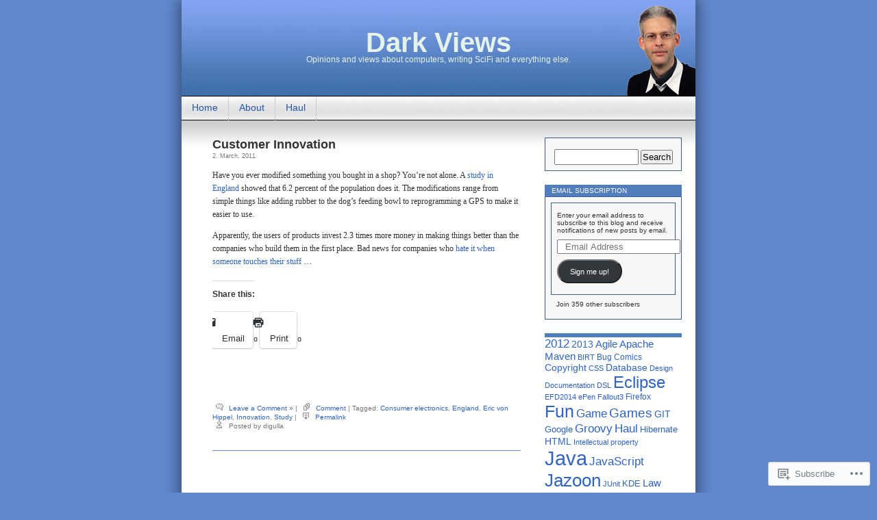

--- FILE ---
content_type: text/html; charset=UTF-8
request_url: https://blog.pdark.de/tag/eric-von-hippel/
body_size: 19641
content:
<!DOCTYPE html>
<html lang="en">
<head>
<meta charset="UTF-8" />
<title>Eric von Hippel | Dark Views</title>
<link rel="profile" href="http://gmpg.org/xfn/11" />
<link rel="pingback" href="https://blog.pdark.de/xmlrpc.php" />
<meta name='robots' content='max-image-preview:large' />
<meta name="google-site-verification" content="vG5VX5nRMOapORxAVRgIprmeYllAkzTZUTGGsnlM4dU" />

<!-- Async WordPress.com Remote Login -->
<script id="wpcom_remote_login_js">
var wpcom_remote_login_extra_auth = '';
function wpcom_remote_login_remove_dom_node_id( element_id ) {
	var dom_node = document.getElementById( element_id );
	if ( dom_node ) { dom_node.parentNode.removeChild( dom_node ); }
}
function wpcom_remote_login_remove_dom_node_classes( class_name ) {
	var dom_nodes = document.querySelectorAll( '.' + class_name );
	for ( var i = 0; i < dom_nodes.length; i++ ) {
		dom_nodes[ i ].parentNode.removeChild( dom_nodes[ i ] );
	}
}
function wpcom_remote_login_final_cleanup() {
	wpcom_remote_login_remove_dom_node_classes( "wpcom_remote_login_msg" );
	wpcom_remote_login_remove_dom_node_id( "wpcom_remote_login_key" );
	wpcom_remote_login_remove_dom_node_id( "wpcom_remote_login_validate" );
	wpcom_remote_login_remove_dom_node_id( "wpcom_remote_login_js" );
	wpcom_remote_login_remove_dom_node_id( "wpcom_request_access_iframe" );
	wpcom_remote_login_remove_dom_node_id( "wpcom_request_access_styles" );
}

// Watch for messages back from the remote login
window.addEventListener( "message", function( e ) {
	if ( e.origin === "https://r-login.wordpress.com" ) {
		var data = {};
		try {
			data = JSON.parse( e.data );
		} catch( e ) {
			wpcom_remote_login_final_cleanup();
			return;
		}

		if ( data.msg === 'LOGIN' ) {
			// Clean up the login check iframe
			wpcom_remote_login_remove_dom_node_id( "wpcom_remote_login_key" );

			var id_regex = new RegExp( /^[0-9]+$/ );
			var token_regex = new RegExp( /^.*|.*|.*$/ );
			if (
				token_regex.test( data.token )
				&& id_regex.test( data.wpcomid )
			) {
				// We have everything we need to ask for a login
				var script = document.createElement( "script" );
				script.setAttribute( "id", "wpcom_remote_login_validate" );
				script.src = '/remote-login.php?wpcom_remote_login=validate'
					+ '&wpcomid=' + data.wpcomid
					+ '&token=' + encodeURIComponent( data.token )
					+ '&host=' + window.location.protocol
					+ '//' + window.location.hostname
					+ '&postid=1755'
					+ '&is_singular=';
				document.body.appendChild( script );
			}

			return;
		}

		// Safari ITP, not logged in, so redirect
		if ( data.msg === 'LOGIN-REDIRECT' ) {
			window.location = 'https://wordpress.com/log-in?redirect_to=' + window.location.href;
			return;
		}

		// Safari ITP, storage access failed, remove the request
		if ( data.msg === 'LOGIN-REMOVE' ) {
			var css_zap = 'html { -webkit-transition: margin-top 1s; transition: margin-top 1s; } /* 9001 */ html { margin-top: 0 !important; } * html body { margin-top: 0 !important; } @media screen and ( max-width: 782px ) { html { margin-top: 0 !important; } * html body { margin-top: 0 !important; } }';
			var style_zap = document.createElement( 'style' );
			style_zap.type = 'text/css';
			style_zap.appendChild( document.createTextNode( css_zap ) );
			document.body.appendChild( style_zap );

			var e = document.getElementById( 'wpcom_request_access_iframe' );
			e.parentNode.removeChild( e );

			document.cookie = 'wordpress_com_login_access=denied; path=/; max-age=31536000';

			return;
		}

		// Safari ITP
		if ( data.msg === 'REQUEST_ACCESS' ) {
			console.log( 'request access: safari' );

			// Check ITP iframe enable/disable knob
			if ( wpcom_remote_login_extra_auth !== 'safari_itp_iframe' ) {
				return;
			}

			// If we are in a "private window" there is no ITP.
			var private_window = false;
			try {
				var opendb = window.openDatabase( null, null, null, null );
			} catch( e ) {
				private_window = true;
			}

			if ( private_window ) {
				console.log( 'private window' );
				return;
			}

			var iframe = document.createElement( 'iframe' );
			iframe.id = 'wpcom_request_access_iframe';
			iframe.setAttribute( 'scrolling', 'no' );
			iframe.setAttribute( 'sandbox', 'allow-storage-access-by-user-activation allow-scripts allow-same-origin allow-top-navigation-by-user-activation' );
			iframe.src = 'https://r-login.wordpress.com/remote-login.php?wpcom_remote_login=request_access&origin=' + encodeURIComponent( data.origin ) + '&wpcomid=' + encodeURIComponent( data.wpcomid );

			var css = 'html { -webkit-transition: margin-top 1s; transition: margin-top 1s; } /* 9001 */ html { margin-top: 46px !important; } * html body { margin-top: 46px !important; } @media screen and ( max-width: 660px ) { html { margin-top: 71px !important; } * html body { margin-top: 71px !important; } #wpcom_request_access_iframe { display: block; height: 71px !important; } } #wpcom_request_access_iframe { border: 0px; height: 46px; position: fixed; top: 0; left: 0; width: 100%; min-width: 100%; z-index: 99999; background: #23282d; } ';

			var style = document.createElement( 'style' );
			style.type = 'text/css';
			style.id = 'wpcom_request_access_styles';
			style.appendChild( document.createTextNode( css ) );
			document.body.appendChild( style );

			document.body.appendChild( iframe );
		}

		if ( data.msg === 'DONE' ) {
			wpcom_remote_login_final_cleanup();
		}
	}
}, false );

// Inject the remote login iframe after the page has had a chance to load
// more critical resources
window.addEventListener( "DOMContentLoaded", function( e ) {
	var iframe = document.createElement( "iframe" );
	iframe.style.display = "none";
	iframe.setAttribute( "scrolling", "no" );
	iframe.setAttribute( "id", "wpcom_remote_login_key" );
	iframe.src = "https://r-login.wordpress.com/remote-login.php"
		+ "?wpcom_remote_login=key"
		+ "&origin=aHR0cHM6Ly9ibG9nLnBkYXJrLmRl"
		+ "&wpcomid=6384723"
		+ "&time=" + Math.floor( Date.now() / 1000 );
	document.body.appendChild( iframe );
}, false );
</script>
<link rel='dns-prefetch' href='//s0.wp.com' />
<link rel="alternate" type="application/rss+xml" title="Dark Views &raquo; Feed" href="https://blog.pdark.de/feed/" />
<link rel="alternate" type="application/rss+xml" title="Dark Views &raquo; Comments Feed" href="https://blog.pdark.de/comments/feed/" />
<link rel="alternate" type="application/rss+xml" title="Dark Views &raquo; Eric von Hippel Tag Feed" href="https://blog.pdark.de/tag/eric-von-hippel/feed/" />
	<script type="text/javascript">
		/* <![CDATA[ */
		function addLoadEvent(func) {
			var oldonload = window.onload;
			if (typeof window.onload != 'function') {
				window.onload = func;
			} else {
				window.onload = function () {
					oldonload();
					func();
				}
			}
		}
		/* ]]> */
	</script>
	<link crossorigin='anonymous' rel='stylesheet' id='all-css-0-1' href='/_static/??/wp-content/mu-plugins/likes/jetpack-likes.css,/wp-content/mu-plugins/infinity/themes/pub/contempt.css?m=1743883414j&cssminify=yes' type='text/css' media='all' />
<style id='wp-emoji-styles-inline-css'>

	img.wp-smiley, img.emoji {
		display: inline !important;
		border: none !important;
		box-shadow: none !important;
		height: 1em !important;
		width: 1em !important;
		margin: 0 0.07em !important;
		vertical-align: -0.1em !important;
		background: none !important;
		padding: 0 !important;
	}
/*# sourceURL=wp-emoji-styles-inline-css */
</style>
<link crossorigin='anonymous' rel='stylesheet' id='all-css-2-1' href='/wp-content/plugins/gutenberg-core/v22.2.0/build/styles/block-library/style.css?m=1764855221i&cssminify=yes' type='text/css' media='all' />
<style id='wp-block-library-inline-css'>
.has-text-align-justify {
	text-align:justify;
}
.has-text-align-justify{text-align:justify;}

/*# sourceURL=wp-block-library-inline-css */
</style><style id='global-styles-inline-css'>
:root{--wp--preset--aspect-ratio--square: 1;--wp--preset--aspect-ratio--4-3: 4/3;--wp--preset--aspect-ratio--3-4: 3/4;--wp--preset--aspect-ratio--3-2: 3/2;--wp--preset--aspect-ratio--2-3: 2/3;--wp--preset--aspect-ratio--16-9: 16/9;--wp--preset--aspect-ratio--9-16: 9/16;--wp--preset--color--black: #000000;--wp--preset--color--cyan-bluish-gray: #abb8c3;--wp--preset--color--white: #ffffff;--wp--preset--color--pale-pink: #f78da7;--wp--preset--color--vivid-red: #cf2e2e;--wp--preset--color--luminous-vivid-orange: #ff6900;--wp--preset--color--luminous-vivid-amber: #fcb900;--wp--preset--color--light-green-cyan: #7bdcb5;--wp--preset--color--vivid-green-cyan: #00d084;--wp--preset--color--pale-cyan-blue: #8ed1fc;--wp--preset--color--vivid-cyan-blue: #0693e3;--wp--preset--color--vivid-purple: #9b51e0;--wp--preset--gradient--vivid-cyan-blue-to-vivid-purple: linear-gradient(135deg,rgb(6,147,227) 0%,rgb(155,81,224) 100%);--wp--preset--gradient--light-green-cyan-to-vivid-green-cyan: linear-gradient(135deg,rgb(122,220,180) 0%,rgb(0,208,130) 100%);--wp--preset--gradient--luminous-vivid-amber-to-luminous-vivid-orange: linear-gradient(135deg,rgb(252,185,0) 0%,rgb(255,105,0) 100%);--wp--preset--gradient--luminous-vivid-orange-to-vivid-red: linear-gradient(135deg,rgb(255,105,0) 0%,rgb(207,46,46) 100%);--wp--preset--gradient--very-light-gray-to-cyan-bluish-gray: linear-gradient(135deg,rgb(238,238,238) 0%,rgb(169,184,195) 100%);--wp--preset--gradient--cool-to-warm-spectrum: linear-gradient(135deg,rgb(74,234,220) 0%,rgb(151,120,209) 20%,rgb(207,42,186) 40%,rgb(238,44,130) 60%,rgb(251,105,98) 80%,rgb(254,248,76) 100%);--wp--preset--gradient--blush-light-purple: linear-gradient(135deg,rgb(255,206,236) 0%,rgb(152,150,240) 100%);--wp--preset--gradient--blush-bordeaux: linear-gradient(135deg,rgb(254,205,165) 0%,rgb(254,45,45) 50%,rgb(107,0,62) 100%);--wp--preset--gradient--luminous-dusk: linear-gradient(135deg,rgb(255,203,112) 0%,rgb(199,81,192) 50%,rgb(65,88,208) 100%);--wp--preset--gradient--pale-ocean: linear-gradient(135deg,rgb(255,245,203) 0%,rgb(182,227,212) 50%,rgb(51,167,181) 100%);--wp--preset--gradient--electric-grass: linear-gradient(135deg,rgb(202,248,128) 0%,rgb(113,206,126) 100%);--wp--preset--gradient--midnight: linear-gradient(135deg,rgb(2,3,129) 0%,rgb(40,116,252) 100%);--wp--preset--font-size--small: 13px;--wp--preset--font-size--medium: 20px;--wp--preset--font-size--large: 36px;--wp--preset--font-size--x-large: 42px;--wp--preset--font-family--albert-sans: 'Albert Sans', sans-serif;--wp--preset--font-family--alegreya: Alegreya, serif;--wp--preset--font-family--arvo: Arvo, serif;--wp--preset--font-family--bodoni-moda: 'Bodoni Moda', serif;--wp--preset--font-family--bricolage-grotesque: 'Bricolage Grotesque', sans-serif;--wp--preset--font-family--cabin: Cabin, sans-serif;--wp--preset--font-family--chivo: Chivo, sans-serif;--wp--preset--font-family--commissioner: Commissioner, sans-serif;--wp--preset--font-family--cormorant: Cormorant, serif;--wp--preset--font-family--courier-prime: 'Courier Prime', monospace;--wp--preset--font-family--crimson-pro: 'Crimson Pro', serif;--wp--preset--font-family--dm-mono: 'DM Mono', monospace;--wp--preset--font-family--dm-sans: 'DM Sans', sans-serif;--wp--preset--font-family--dm-serif-display: 'DM Serif Display', serif;--wp--preset--font-family--domine: Domine, serif;--wp--preset--font-family--eb-garamond: 'EB Garamond', serif;--wp--preset--font-family--epilogue: Epilogue, sans-serif;--wp--preset--font-family--fahkwang: Fahkwang, sans-serif;--wp--preset--font-family--figtree: Figtree, sans-serif;--wp--preset--font-family--fira-sans: 'Fira Sans', sans-serif;--wp--preset--font-family--fjalla-one: 'Fjalla One', sans-serif;--wp--preset--font-family--fraunces: Fraunces, serif;--wp--preset--font-family--gabarito: Gabarito, system-ui;--wp--preset--font-family--ibm-plex-mono: 'IBM Plex Mono', monospace;--wp--preset--font-family--ibm-plex-sans: 'IBM Plex Sans', sans-serif;--wp--preset--font-family--ibarra-real-nova: 'Ibarra Real Nova', serif;--wp--preset--font-family--instrument-serif: 'Instrument Serif', serif;--wp--preset--font-family--inter: Inter, sans-serif;--wp--preset--font-family--josefin-sans: 'Josefin Sans', sans-serif;--wp--preset--font-family--jost: Jost, sans-serif;--wp--preset--font-family--libre-baskerville: 'Libre Baskerville', serif;--wp--preset--font-family--libre-franklin: 'Libre Franklin', sans-serif;--wp--preset--font-family--literata: Literata, serif;--wp--preset--font-family--lora: Lora, serif;--wp--preset--font-family--merriweather: Merriweather, serif;--wp--preset--font-family--montserrat: Montserrat, sans-serif;--wp--preset--font-family--newsreader: Newsreader, serif;--wp--preset--font-family--noto-sans-mono: 'Noto Sans Mono', sans-serif;--wp--preset--font-family--nunito: Nunito, sans-serif;--wp--preset--font-family--open-sans: 'Open Sans', sans-serif;--wp--preset--font-family--overpass: Overpass, sans-serif;--wp--preset--font-family--pt-serif: 'PT Serif', serif;--wp--preset--font-family--petrona: Petrona, serif;--wp--preset--font-family--piazzolla: Piazzolla, serif;--wp--preset--font-family--playfair-display: 'Playfair Display', serif;--wp--preset--font-family--plus-jakarta-sans: 'Plus Jakarta Sans', sans-serif;--wp--preset--font-family--poppins: Poppins, sans-serif;--wp--preset--font-family--raleway: Raleway, sans-serif;--wp--preset--font-family--roboto: Roboto, sans-serif;--wp--preset--font-family--roboto-slab: 'Roboto Slab', serif;--wp--preset--font-family--rubik: Rubik, sans-serif;--wp--preset--font-family--rufina: Rufina, serif;--wp--preset--font-family--sora: Sora, sans-serif;--wp--preset--font-family--source-sans-3: 'Source Sans 3', sans-serif;--wp--preset--font-family--source-serif-4: 'Source Serif 4', serif;--wp--preset--font-family--space-mono: 'Space Mono', monospace;--wp--preset--font-family--syne: Syne, sans-serif;--wp--preset--font-family--texturina: Texturina, serif;--wp--preset--font-family--urbanist: Urbanist, sans-serif;--wp--preset--font-family--work-sans: 'Work Sans', sans-serif;--wp--preset--spacing--20: 0.44rem;--wp--preset--spacing--30: 0.67rem;--wp--preset--spacing--40: 1rem;--wp--preset--spacing--50: 1.5rem;--wp--preset--spacing--60: 2.25rem;--wp--preset--spacing--70: 3.38rem;--wp--preset--spacing--80: 5.06rem;--wp--preset--shadow--natural: 6px 6px 9px rgba(0, 0, 0, 0.2);--wp--preset--shadow--deep: 12px 12px 50px rgba(0, 0, 0, 0.4);--wp--preset--shadow--sharp: 6px 6px 0px rgba(0, 0, 0, 0.2);--wp--preset--shadow--outlined: 6px 6px 0px -3px rgb(255, 255, 255), 6px 6px rgb(0, 0, 0);--wp--preset--shadow--crisp: 6px 6px 0px rgb(0, 0, 0);}:where(.is-layout-flex){gap: 0.5em;}:where(.is-layout-grid){gap: 0.5em;}body .is-layout-flex{display: flex;}.is-layout-flex{flex-wrap: wrap;align-items: center;}.is-layout-flex > :is(*, div){margin: 0;}body .is-layout-grid{display: grid;}.is-layout-grid > :is(*, div){margin: 0;}:where(.wp-block-columns.is-layout-flex){gap: 2em;}:where(.wp-block-columns.is-layout-grid){gap: 2em;}:where(.wp-block-post-template.is-layout-flex){gap: 1.25em;}:where(.wp-block-post-template.is-layout-grid){gap: 1.25em;}.has-black-color{color: var(--wp--preset--color--black) !important;}.has-cyan-bluish-gray-color{color: var(--wp--preset--color--cyan-bluish-gray) !important;}.has-white-color{color: var(--wp--preset--color--white) !important;}.has-pale-pink-color{color: var(--wp--preset--color--pale-pink) !important;}.has-vivid-red-color{color: var(--wp--preset--color--vivid-red) !important;}.has-luminous-vivid-orange-color{color: var(--wp--preset--color--luminous-vivid-orange) !important;}.has-luminous-vivid-amber-color{color: var(--wp--preset--color--luminous-vivid-amber) !important;}.has-light-green-cyan-color{color: var(--wp--preset--color--light-green-cyan) !important;}.has-vivid-green-cyan-color{color: var(--wp--preset--color--vivid-green-cyan) !important;}.has-pale-cyan-blue-color{color: var(--wp--preset--color--pale-cyan-blue) !important;}.has-vivid-cyan-blue-color{color: var(--wp--preset--color--vivid-cyan-blue) !important;}.has-vivid-purple-color{color: var(--wp--preset--color--vivid-purple) !important;}.has-black-background-color{background-color: var(--wp--preset--color--black) !important;}.has-cyan-bluish-gray-background-color{background-color: var(--wp--preset--color--cyan-bluish-gray) !important;}.has-white-background-color{background-color: var(--wp--preset--color--white) !important;}.has-pale-pink-background-color{background-color: var(--wp--preset--color--pale-pink) !important;}.has-vivid-red-background-color{background-color: var(--wp--preset--color--vivid-red) !important;}.has-luminous-vivid-orange-background-color{background-color: var(--wp--preset--color--luminous-vivid-orange) !important;}.has-luminous-vivid-amber-background-color{background-color: var(--wp--preset--color--luminous-vivid-amber) !important;}.has-light-green-cyan-background-color{background-color: var(--wp--preset--color--light-green-cyan) !important;}.has-vivid-green-cyan-background-color{background-color: var(--wp--preset--color--vivid-green-cyan) !important;}.has-pale-cyan-blue-background-color{background-color: var(--wp--preset--color--pale-cyan-blue) !important;}.has-vivid-cyan-blue-background-color{background-color: var(--wp--preset--color--vivid-cyan-blue) !important;}.has-vivid-purple-background-color{background-color: var(--wp--preset--color--vivid-purple) !important;}.has-black-border-color{border-color: var(--wp--preset--color--black) !important;}.has-cyan-bluish-gray-border-color{border-color: var(--wp--preset--color--cyan-bluish-gray) !important;}.has-white-border-color{border-color: var(--wp--preset--color--white) !important;}.has-pale-pink-border-color{border-color: var(--wp--preset--color--pale-pink) !important;}.has-vivid-red-border-color{border-color: var(--wp--preset--color--vivid-red) !important;}.has-luminous-vivid-orange-border-color{border-color: var(--wp--preset--color--luminous-vivid-orange) !important;}.has-luminous-vivid-amber-border-color{border-color: var(--wp--preset--color--luminous-vivid-amber) !important;}.has-light-green-cyan-border-color{border-color: var(--wp--preset--color--light-green-cyan) !important;}.has-vivid-green-cyan-border-color{border-color: var(--wp--preset--color--vivid-green-cyan) !important;}.has-pale-cyan-blue-border-color{border-color: var(--wp--preset--color--pale-cyan-blue) !important;}.has-vivid-cyan-blue-border-color{border-color: var(--wp--preset--color--vivid-cyan-blue) !important;}.has-vivid-purple-border-color{border-color: var(--wp--preset--color--vivid-purple) !important;}.has-vivid-cyan-blue-to-vivid-purple-gradient-background{background: var(--wp--preset--gradient--vivid-cyan-blue-to-vivid-purple) !important;}.has-light-green-cyan-to-vivid-green-cyan-gradient-background{background: var(--wp--preset--gradient--light-green-cyan-to-vivid-green-cyan) !important;}.has-luminous-vivid-amber-to-luminous-vivid-orange-gradient-background{background: var(--wp--preset--gradient--luminous-vivid-amber-to-luminous-vivid-orange) !important;}.has-luminous-vivid-orange-to-vivid-red-gradient-background{background: var(--wp--preset--gradient--luminous-vivid-orange-to-vivid-red) !important;}.has-very-light-gray-to-cyan-bluish-gray-gradient-background{background: var(--wp--preset--gradient--very-light-gray-to-cyan-bluish-gray) !important;}.has-cool-to-warm-spectrum-gradient-background{background: var(--wp--preset--gradient--cool-to-warm-spectrum) !important;}.has-blush-light-purple-gradient-background{background: var(--wp--preset--gradient--blush-light-purple) !important;}.has-blush-bordeaux-gradient-background{background: var(--wp--preset--gradient--blush-bordeaux) !important;}.has-luminous-dusk-gradient-background{background: var(--wp--preset--gradient--luminous-dusk) !important;}.has-pale-ocean-gradient-background{background: var(--wp--preset--gradient--pale-ocean) !important;}.has-electric-grass-gradient-background{background: var(--wp--preset--gradient--electric-grass) !important;}.has-midnight-gradient-background{background: var(--wp--preset--gradient--midnight) !important;}.has-small-font-size{font-size: var(--wp--preset--font-size--small) !important;}.has-medium-font-size{font-size: var(--wp--preset--font-size--medium) !important;}.has-large-font-size{font-size: var(--wp--preset--font-size--large) !important;}.has-x-large-font-size{font-size: var(--wp--preset--font-size--x-large) !important;}.has-albert-sans-font-family{font-family: var(--wp--preset--font-family--albert-sans) !important;}.has-alegreya-font-family{font-family: var(--wp--preset--font-family--alegreya) !important;}.has-arvo-font-family{font-family: var(--wp--preset--font-family--arvo) !important;}.has-bodoni-moda-font-family{font-family: var(--wp--preset--font-family--bodoni-moda) !important;}.has-bricolage-grotesque-font-family{font-family: var(--wp--preset--font-family--bricolage-grotesque) !important;}.has-cabin-font-family{font-family: var(--wp--preset--font-family--cabin) !important;}.has-chivo-font-family{font-family: var(--wp--preset--font-family--chivo) !important;}.has-commissioner-font-family{font-family: var(--wp--preset--font-family--commissioner) !important;}.has-cormorant-font-family{font-family: var(--wp--preset--font-family--cormorant) !important;}.has-courier-prime-font-family{font-family: var(--wp--preset--font-family--courier-prime) !important;}.has-crimson-pro-font-family{font-family: var(--wp--preset--font-family--crimson-pro) !important;}.has-dm-mono-font-family{font-family: var(--wp--preset--font-family--dm-mono) !important;}.has-dm-sans-font-family{font-family: var(--wp--preset--font-family--dm-sans) !important;}.has-dm-serif-display-font-family{font-family: var(--wp--preset--font-family--dm-serif-display) !important;}.has-domine-font-family{font-family: var(--wp--preset--font-family--domine) !important;}.has-eb-garamond-font-family{font-family: var(--wp--preset--font-family--eb-garamond) !important;}.has-epilogue-font-family{font-family: var(--wp--preset--font-family--epilogue) !important;}.has-fahkwang-font-family{font-family: var(--wp--preset--font-family--fahkwang) !important;}.has-figtree-font-family{font-family: var(--wp--preset--font-family--figtree) !important;}.has-fira-sans-font-family{font-family: var(--wp--preset--font-family--fira-sans) !important;}.has-fjalla-one-font-family{font-family: var(--wp--preset--font-family--fjalla-one) !important;}.has-fraunces-font-family{font-family: var(--wp--preset--font-family--fraunces) !important;}.has-gabarito-font-family{font-family: var(--wp--preset--font-family--gabarito) !important;}.has-ibm-plex-mono-font-family{font-family: var(--wp--preset--font-family--ibm-plex-mono) !important;}.has-ibm-plex-sans-font-family{font-family: var(--wp--preset--font-family--ibm-plex-sans) !important;}.has-ibarra-real-nova-font-family{font-family: var(--wp--preset--font-family--ibarra-real-nova) !important;}.has-instrument-serif-font-family{font-family: var(--wp--preset--font-family--instrument-serif) !important;}.has-inter-font-family{font-family: var(--wp--preset--font-family--inter) !important;}.has-josefin-sans-font-family{font-family: var(--wp--preset--font-family--josefin-sans) !important;}.has-jost-font-family{font-family: var(--wp--preset--font-family--jost) !important;}.has-libre-baskerville-font-family{font-family: var(--wp--preset--font-family--libre-baskerville) !important;}.has-libre-franklin-font-family{font-family: var(--wp--preset--font-family--libre-franklin) !important;}.has-literata-font-family{font-family: var(--wp--preset--font-family--literata) !important;}.has-lora-font-family{font-family: var(--wp--preset--font-family--lora) !important;}.has-merriweather-font-family{font-family: var(--wp--preset--font-family--merriweather) !important;}.has-montserrat-font-family{font-family: var(--wp--preset--font-family--montserrat) !important;}.has-newsreader-font-family{font-family: var(--wp--preset--font-family--newsreader) !important;}.has-noto-sans-mono-font-family{font-family: var(--wp--preset--font-family--noto-sans-mono) !important;}.has-nunito-font-family{font-family: var(--wp--preset--font-family--nunito) !important;}.has-open-sans-font-family{font-family: var(--wp--preset--font-family--open-sans) !important;}.has-overpass-font-family{font-family: var(--wp--preset--font-family--overpass) !important;}.has-pt-serif-font-family{font-family: var(--wp--preset--font-family--pt-serif) !important;}.has-petrona-font-family{font-family: var(--wp--preset--font-family--petrona) !important;}.has-piazzolla-font-family{font-family: var(--wp--preset--font-family--piazzolla) !important;}.has-playfair-display-font-family{font-family: var(--wp--preset--font-family--playfair-display) !important;}.has-plus-jakarta-sans-font-family{font-family: var(--wp--preset--font-family--plus-jakarta-sans) !important;}.has-poppins-font-family{font-family: var(--wp--preset--font-family--poppins) !important;}.has-raleway-font-family{font-family: var(--wp--preset--font-family--raleway) !important;}.has-roboto-font-family{font-family: var(--wp--preset--font-family--roboto) !important;}.has-roboto-slab-font-family{font-family: var(--wp--preset--font-family--roboto-slab) !important;}.has-rubik-font-family{font-family: var(--wp--preset--font-family--rubik) !important;}.has-rufina-font-family{font-family: var(--wp--preset--font-family--rufina) !important;}.has-sora-font-family{font-family: var(--wp--preset--font-family--sora) !important;}.has-source-sans-3-font-family{font-family: var(--wp--preset--font-family--source-sans-3) !important;}.has-source-serif-4-font-family{font-family: var(--wp--preset--font-family--source-serif-4) !important;}.has-space-mono-font-family{font-family: var(--wp--preset--font-family--space-mono) !important;}.has-syne-font-family{font-family: var(--wp--preset--font-family--syne) !important;}.has-texturina-font-family{font-family: var(--wp--preset--font-family--texturina) !important;}.has-urbanist-font-family{font-family: var(--wp--preset--font-family--urbanist) !important;}.has-work-sans-font-family{font-family: var(--wp--preset--font-family--work-sans) !important;}
/*# sourceURL=global-styles-inline-css */
</style>

<style id='classic-theme-styles-inline-css'>
/*! This file is auto-generated */
.wp-block-button__link{color:#fff;background-color:#32373c;border-radius:9999px;box-shadow:none;text-decoration:none;padding:calc(.667em + 2px) calc(1.333em + 2px);font-size:1.125em}.wp-block-file__button{background:#32373c;color:#fff;text-decoration:none}
/*# sourceURL=/wp-includes/css/classic-themes.min.css */
</style>
<link crossorigin='anonymous' rel='stylesheet' id='all-css-4-1' href='/_static/??-eJyFj10KwkAMhC9kGvpD1QfxLN021tVNd9lsLd7eVEErQn0JyTDfkMEpQOuHREPC4MbeDoKtN863V8Eiy3dZDmI5OIJIt6zCzkp6O0DS3VHWimxwEcQjfLIiqc6hSbODqbMNOWK1rWFTUAaMCZFEQCfbkSGdFZQf7iVjGA0+JQ4J/z4WSSv0uvaorsW5BvXkQYs3yfrh64CTa2yc0SMf8m2V1/uyLOrLA/Apgi8=&cssminify=yes' type='text/css' media='all' />
<link crossorigin='anonymous' rel='stylesheet' id='print-css-5-1' href='/wp-content/mu-plugins/global-print/global-print.css?m=1465851035i&cssminify=yes' type='text/css' media='print' />
<style id='jetpack-global-styles-frontend-style-inline-css'>
:root { --font-headings: unset; --font-base: unset; --font-headings-default: -apple-system,BlinkMacSystemFont,"Segoe UI",Roboto,Oxygen-Sans,Ubuntu,Cantarell,"Helvetica Neue",sans-serif; --font-base-default: -apple-system,BlinkMacSystemFont,"Segoe UI",Roboto,Oxygen-Sans,Ubuntu,Cantarell,"Helvetica Neue",sans-serif;}
/*# sourceURL=jetpack-global-styles-frontend-style-inline-css */
</style>
<link crossorigin='anonymous' rel='stylesheet' id='all-css-8-1' href='/_static/??-eJyNjcsKAjEMRX/IGtQZBxfip0hMS9sxTYppGfx7H7gRN+7ugcs5sFRHKi1Ig9Jd5R6zGMyhVaTrh8G6QFHfORhYwlvw6P39PbPENZmt4G/ROQuBKWVkxxrVvuBH1lIoz2waILJekF+HUzlupnG3nQ77YZwfuRJIaQ==&cssminify=yes' type='text/css' media='all' />
<script type="text/javascript" id="wpcom-actionbar-placeholder-js-extra">
/* <![CDATA[ */
var actionbardata = {"siteID":"6384723","postID":"0","siteURL":"https://blog.pdark.de","xhrURL":"https://blog.pdark.de/wp-admin/admin-ajax.php","nonce":"783c986058","isLoggedIn":"","statusMessage":"","subsEmailDefault":"instantly","proxyScriptUrl":"https://s0.wp.com/wp-content/js/wpcom-proxy-request.js?m=1513050504i&amp;ver=20211021","i18n":{"followedText":"New posts from this site will now appear in your \u003Ca href=\"https://wordpress.com/reader\"\u003EReader\u003C/a\u003E","foldBar":"Collapse this bar","unfoldBar":"Expand this bar","shortLinkCopied":"Shortlink copied to clipboard."}};
//# sourceURL=wpcom-actionbar-placeholder-js-extra
/* ]]> */
</script>
<script type="text/javascript" id="jetpack-mu-wpcom-settings-js-before">
/* <![CDATA[ */
var JETPACK_MU_WPCOM_SETTINGS = {"assetsUrl":"https://s0.wp.com/wp-content/mu-plugins/jetpack-mu-wpcom-plugin/sun/jetpack_vendor/automattic/jetpack-mu-wpcom/src/build/"};
//# sourceURL=jetpack-mu-wpcom-settings-js-before
/* ]]> */
</script>
<script crossorigin='anonymous' type='text/javascript'  src='/wp-content/js/rlt-proxy.js?m=1720530689i'></script>
<script type="text/javascript" id="rlt-proxy-js-after">
/* <![CDATA[ */
	rltInitialize( {"token":null,"iframeOrigins":["https:\/\/widgets.wp.com"]} );
//# sourceURL=rlt-proxy-js-after
/* ]]> */
</script>
<link rel="EditURI" type="application/rsd+xml" title="RSD" href="https://darkviews.wordpress.com/xmlrpc.php?rsd" />
<meta name="generator" content="WordPress.com" />

<!-- Jetpack Open Graph Tags -->
<meta property="og:type" content="website" />
<meta property="og:title" content="Eric von Hippel &#8211; Dark Views" />
<meta property="og:url" content="https://blog.pdark.de/tag/eric-von-hippel/" />
<meta property="og:site_name" content="Dark Views" />
<meta property="og:image" content="https://secure.gravatar.com/blavatar/4200b12a67e31d83ff41a9444e5514c50caaa5a9caa01cdde8ebe17758717605?s=200&#038;ts=1768020301" />
<meta property="og:image:width" content="200" />
<meta property="og:image:height" content="200" />
<meta property="og:image:alt" content="" />
<meta property="og:locale" content="en_US" />

<!-- End Jetpack Open Graph Tags -->
<link rel="shortcut icon" type="image/x-icon" href="https://secure.gravatar.com/blavatar/4200b12a67e31d83ff41a9444e5514c50caaa5a9caa01cdde8ebe17758717605?s=32" sizes="16x16" />
<link rel="icon" type="image/x-icon" href="https://secure.gravatar.com/blavatar/4200b12a67e31d83ff41a9444e5514c50caaa5a9caa01cdde8ebe17758717605?s=32" sizes="16x16" />
<link rel="apple-touch-icon" href="https://secure.gravatar.com/blavatar/4200b12a67e31d83ff41a9444e5514c50caaa5a9caa01cdde8ebe17758717605?s=114" />
<link rel='openid.server' href='https://blog.pdark.de/?openidserver=1' />
<link rel='openid.delegate' href='https://blog.pdark.de/' />
<link rel="search" type="application/opensearchdescription+xml" href="https://blog.pdark.de/osd.xml" title="Dark Views" />
<link rel="search" type="application/opensearchdescription+xml" href="https://s1.wp.com/opensearch.xml" title="WordPress.com" />
<meta name="theme-color" content="#6188cd" />
<meta name="description" content="Posts about Eric von Hippel written by digulla" />
<style type="text/css">
#headerimg{
	background: url(https://blog.pdark.de/wp-content/uploads/2010/04/workpress-header.jpg) no-repeat;
}
#header h1 a, .description {
	color:#E5F2E9;
}
</style>
<style type="text/css" id="custom-background-css">
body.custom-background { background-color: #6188cd; }
</style>
	<style type="text/css" id="custom-colors-css">	.sticky h2 a {
		color: white;
	}
	.sticky h2 a:hover {
		color: white;
		text-decoration: underline;
	}
body { background-color: #6188cd;}
hr { color: #6188CD;}
hr { background-color: #6188CD;}
div.sharedaddy div.sd-block, .alt { border-color: #6188CD;}
#sidebar h2 { background-color: #527EBD;}
.sticky h2 { background-color: #527EBD;}
#sidebar .milestone-header { background-color: #527EBD;}
#sidebar ul ul, #sidebar ul ol, #sidebar ul div, #sidebar ul li.widget_blog_subscription form, #footer, #pagebar ul { border-color: #375E94;}
a:hover { color: #3A639B;}
a,h2 a:hover,h3 a:hover { color: #2F64C5;}
#pagebar a { color: #2755A9;}
#pagebar li a:hover, #pagebar li:hover > a, #pagebar li.current_page_item > a, #pagebar li.current_page_parent > a, #pagebar li.current_page_ancestor > a, #pagebar li.current-cat > a, #pagebar li.current-menu-ancestor > a, #pagebar li.current-menu-item > a, #pagebar li.current-menu-parent a { color: #23498E;}
</style>
			<link rel="stylesheet" id="custom-css-css" type="text/css" href="https://s0.wp.com/?custom-css=1&#038;csblog=qMXp&#038;cscache=6&#038;csrev=0" />
			<link crossorigin='anonymous' rel='stylesheet' id='all-css-0-3' href='/wp-content/mu-plugins/jetpack-plugin/sun/_inc/build/subscriptions/subscriptions.min.css?m=1753981412i&cssminify=yes' type='text/css' media='all' />
</head>
<body class="archive tag tag-eric-von-hippel tag-4972300 custom-background wp-theme-pubcontempt customizer-styles-applied jetpack-reblog-enabled custom-colors">

<div id="page">

<div id="header">
	<div id="headerimg" onclick="location.href='https://blog.pdark.de';" style="cursor: pointer;">
		<h1><a href="https://blog.pdark.de/">Dark Views</a></h1>
		<div class="description">Opinions and views about computers, writing SciFi and everything else.</div>
	</div>
</div>

<ul id="pagebar" class="menu pagebar"><li ><a href="https://blog.pdark.de/">Home</a></li><li class="page_item page-item-2"><a href="https://blog.pdark.de/about/">About</a></li>
<li class="page_item page-item-941"><a href="https://blog.pdark.de/haul/">Haul</a></li>
</ul>

<div id="grad" style="height: 65px; width: 100%; background: url(https://s0.wp.com/wp-content/themes/pub/contempt/images/blue_flower/topgrad.jpg);">&nbsp;</div>

	<div id="content">

	
		
			<div class="post-1755 post type-post status-publish format-standard hentry category-comment tag-consumer-electronics tag-england tag-eric-von-hippel tag-innovation tag-study" id="post-1755">
				<h2><a href="https://blog.pdark.de/2011/03/02/customer-innovation/" rel="bookmark">Customer Innovation</a></h2>
				<small>2. March, 2011</small><br />


				<div class="entry">
					<p>Have you ever modified something you bought in a shop? You&#8217;re not alone. A <a href="http://papers.ssrn.com/sol3/papers.cfm?abstract_id=1683503">study in England</a> showed that 6.2 percent of the population does it. The modifications range from simple things like adding rubber to the dog&#8217;s feeding bowl to reprogramming a GPS to make it easier to use.</p>
<p>Apparently, the users of products invest 2.3 times more money in making things better than the companies who build them in the first place. Bad news for companies who <a title="So Nie" href="https://blog.pdark.de/2011/02/28/so-nie/">hate it when someone touches their stuff</a> &#8230;</p>
<div id="jp-post-flair" class="sharedaddy sd-rating-enabled sd-like-enabled sd-sharing-enabled"><div class="sharedaddy sd-sharing-enabled"><div class="robots-nocontent sd-block sd-social sd-social-icon-text sd-sharing"><h3 class="sd-title">Share this:</h3><div class="sd-content"><ul><li class="share-email"><a rel="nofollow noopener noreferrer"
				data-shared="sharing-email-1755"
				class="share-email sd-button share-icon"
				href="mailto:?subject=%5BShared%20Post%5D%20Customer%20Innovation&#038;body=https%3A%2F%2Fblog.pdark.de%2F2011%2F03%2F02%2Fcustomer-innovation%2F&#038;share=email"
				target="_blank"
				aria-labelledby="sharing-email-1755"
				data-email-share-error-title="Do you have email set up?" data-email-share-error-text="If you&#039;re having problems sharing via email, you might not have email set up for your browser. You may need to create a new email yourself." data-email-share-nonce="ad9189dbe6" data-email-share-track-url="https://blog.pdark.de/2011/03/02/customer-innovation/?share=email">
				<span id="sharing-email-1755" hidden>Click to email a link to a friend (Opens in new window)</span>
				<span>Email</span>
			</a></li><li class="share-print"><a rel="nofollow noopener noreferrer"
				data-shared="sharing-print-1755"
				class="share-print sd-button share-icon"
				href="https://blog.pdark.de/2011/03/02/customer-innovation/?share=print"
				target="_blank"
				aria-labelledby="sharing-print-1755"
				>
				<span id="sharing-print-1755" hidden>Click to print (Opens in new window)</span>
				<span>Print</span>
			</a></li><li class="share-end"></li></ul></div></div></div><div class='sharedaddy sd-block sd-like jetpack-likes-widget-wrapper jetpack-likes-widget-unloaded' id='like-post-wrapper-6384723-1755-6961d94def12f' data-src='//widgets.wp.com/likes/index.html?ver=20260110#blog_id=6384723&amp;post_id=1755&amp;origin=darkviews.wordpress.com&amp;obj_id=6384723-1755-6961d94def12f&amp;domain=blog.pdark.de' data-name='like-post-frame-6384723-1755-6961d94def12f' data-title='Like or Reblog'><div class='likes-widget-placeholder post-likes-widget-placeholder' style='height: 55px;'><span class='button'><span>Like</span></span> <span class='loading'>Loading...</span></div><span class='sd-text-color'></span><a class='sd-link-color'></a></div></div>									</div>

				<p class="postmetadata">
				<img src="https://s0.wp.com/wp-content/themes/pub/contempt/images/blog/speech_bubble.gif?m=1158640643i" alt="" /> <a href="https://blog.pdark.de/2011/03/02/customer-innovation/#respond">Leave a Comment &#187;</a>				| <img src="https://s0.wp.com/wp-content/themes/pub/contempt/images/blog/documents.gif?m=1158640643i" alt="" /> <a href="https://blog.pdark.de/category/comment/" rel="category tag">Comment</a>				 | Tagged: <a href="https://blog.pdark.de/tag/consumer-electronics/" rel="tag">Consumer electronics</a>, <a href="https://blog.pdark.de/tag/england/" rel="tag">England</a>, <a href="https://blog.pdark.de/tag/eric-von-hippel/" rel="tag">Eric von Hippel</a>, <a href="https://blog.pdark.de/tag/innovation/" rel="tag">Innovation</a>, <a href="https://blog.pdark.de/tag/study/" rel="tag">Study</a>				 | <img src="https://s0.wp.com/wp-content/themes/pub/contempt/images/blog/permalink.gif?m=1158640643i" alt="" /> <a href="https://blog.pdark.de/2011/03/02/customer-innovation/" rel="bookmark" title="Permanent Link to Customer Innovation">Permalink</a>
<br /><img src="https://s0.wp.com/wp-content/themes/pub/contempt/images/blog/figure_ver1.gif?m=1158640643i" alt="" /> Posted by digulla				</p>
			</div>
			<hr />
		
		<div class="navigation">
			<div class="alignleft"></div>
			<div class="alignright"></div>
		</div>

	
	</div>

	<div id="sidebar">
				<ul>

		<li id="search-2" class="widget widget_search"><form method="get" id="searchform" action="https://blog.pdark.de/">
<div><label for="s" class="search-label">Search</label><input type="text" value="" name="s" id="s" />
<input type="submit" id="searchsubmit" value="Search" />
</div>
</form></li>
<li id="blog_subscription-3" class="widget widget_blog_subscription jetpack_subscription_widget"><h2 class="widgettitle"><label for="subscribe-field">Email Subscription</label></h2>


			<div class="wp-block-jetpack-subscriptions__container">
			<form
				action="https://subscribe.wordpress.com"
				method="post"
				accept-charset="utf-8"
				data-blog="6384723"
				data-post_access_level="everybody"
				id="subscribe-blog"
			>
				<p>Enter your email address to subscribe to this blog and receive notifications of new posts by email.</p>
				<p id="subscribe-email">
					<label
						id="subscribe-field-label"
						for="subscribe-field"
						class="screen-reader-text"
					>
						Email Address:					</label>

					<input
							type="email"
							name="email"
							autocomplete="email"
							
							style="width: 95%; padding: 1px 10px"
							placeholder="Email Address"
							value=""
							id="subscribe-field"
							required
						/>				</p>

				<p id="subscribe-submit"
									>
					<input type="hidden" name="action" value="subscribe"/>
					<input type="hidden" name="blog_id" value="6384723"/>
					<input type="hidden" name="source" value="https://blog.pdark.de/tag/eric-von-hippel/"/>
					<input type="hidden" name="sub-type" value="widget"/>
					<input type="hidden" name="redirect_fragment" value="subscribe-blog"/>
					<input type="hidden" id="_wpnonce" name="_wpnonce" value="e49bd2cbe1" />					<button type="submit"
													class="wp-block-button__link"
																	>
						Sign me up!					</button>
				</p>
			</form>
							<div class="wp-block-jetpack-subscriptions__subscount">
					Join 359 other subscribers				</div>
						</div>
			
</li>
<li id="wp_tag_cloud-2" class="widget wp_widget_tag_cloud"><h2 class="widgettitle"></h2>
<a href="https://blog.pdark.de/tag/2012/" class="tag-cloud-link tag-link-38494 tag-link-position-1" style="font-size: 12.381679389313pt;" aria-label="2012 (17 items)">2012</a>
<a href="https://blog.pdark.de/tag/2013/" class="tag-cloud-link tag-link-755991 tag-link-position-2" style="font-size: 10.458015267176pt;" aria-label="2013 (11 items)">2013</a>
<a href="https://blog.pdark.de/tag/agile/" class="tag-cloud-link tag-link-11287 tag-link-position-3" style="font-size: 11.526717557252pt;" aria-label="Agile (14 items)">Agile</a>
<a href="https://blog.pdark.de/tag/apache-maven/" class="tag-cloud-link tag-link-7372522 tag-link-position-4" style="font-size: 11.206106870229pt;" aria-label="Apache Maven (13 items)">Apache Maven</a>
<a href="https://blog.pdark.de/tag/birt/" class="tag-cloud-link tag-link-202722 tag-link-position-5" style="font-size: 8.5343511450382pt;" aria-label="BIRT (7 items)">BIRT</a>
<a href="https://blog.pdark.de/tag/bug/" class="tag-cloud-link tag-link-1621 tag-link-position-6" style="font-size: 9.0687022900763pt;" aria-label="Bug (8 items)">Bug</a>
<a href="https://blog.pdark.de/tag/comics/" class="tag-cloud-link tag-link-756 tag-link-position-7" style="font-size: 9.0687022900763pt;" aria-label="Comics (8 items)">Comics</a>
<a href="https://blog.pdark.de/tag/copyright/" class="tag-cloud-link tag-link-9386 tag-link-position-8" style="font-size: 10.458015267176pt;" aria-label="Copyright (11 items)">Copyright</a>
<a href="https://blog.pdark.de/tag/css/" class="tag-cloud-link tag-link-169 tag-link-position-9" style="font-size: 8pt;" aria-label="CSS (6 items)">CSS</a>
<a href="https://blog.pdark.de/tag/database/" class="tag-cloud-link tag-link-475 tag-link-position-10" style="font-size: 10.458015267176pt;" aria-label="Database (11 items)">Database</a>
<a href="https://blog.pdark.de/tag/design/" class="tag-cloud-link tag-link-148 tag-link-position-11" style="font-size: 8.5343511450382pt;" aria-label="Design (7 items)">Design</a>
<a href="https://blog.pdark.de/tag/documentation/" class="tag-cloud-link tag-link-19551 tag-link-position-12" style="font-size: 8.5343511450382pt;" aria-label="Documentation (7 items)">Documentation</a>
<a href="https://blog.pdark.de/tag/dsl/" class="tag-cloud-link tag-link-58204 tag-link-position-13" style="font-size: 8.5343511450382pt;" aria-label="DSL (7 items)">DSL</a>
<a href="https://blog.pdark.de/tag/eclipse/" class="tag-cloud-link tag-link-18466 tag-link-position-14" style="font-size: 18.259541984733pt;" aria-label="Eclipse (64 items)">Eclipse</a>
<a href="https://blog.pdark.de/tag/efd2014/" class="tag-cloud-link tag-link-294655124 tag-link-position-15" style="font-size: 8.5343511450382pt;" aria-label="EFD2014 (7 items)">EFD2014</a>
<a href="https://blog.pdark.de/tag/epen/" class="tag-cloud-link tag-link-5070328 tag-link-position-16" style="font-size: 8.5343511450382pt;" aria-label="ePen (7 items)">ePen</a>
<a href="https://blog.pdark.de/tag/fallout3/" class="tag-cloud-link tag-link-733936 tag-link-position-17" style="font-size: 8pt;" aria-label="Fallout3 (6 items)">Fallout3</a>
<a href="https://blog.pdark.de/tag/firefox/" class="tag-cloud-link tag-link-45 tag-link-position-18" style="font-size: 9.0687022900763pt;" aria-label="Firefox (8 items)">Firefox</a>
<a href="https://blog.pdark.de/tag/fun/" class="tag-cloud-link tag-link-272 tag-link-position-19" style="font-size: 19.114503816794pt;" aria-label="Fun (76 items)">Fun</a>
<a href="https://blog.pdark.de/tag/game/" class="tag-cloud-link tag-link-1221 tag-link-position-20" style="font-size: 13.022900763359pt;" aria-label="Game (20 items)">Game</a>
<a href="https://blog.pdark.de/tag/games/" class="tag-cloud-link tag-link-21 tag-link-position-21" style="font-size: 14.412213740458pt;" aria-label="Games (27 items)">Games</a>
<a href="https://blog.pdark.de/tag/git/" class="tag-cloud-link tag-link-209196 tag-link-position-22" style="font-size: 10.458015267176pt;" aria-label="GIT (11 items)">GIT</a>
<a href="https://blog.pdark.de/tag/google/" class="tag-cloud-link tag-link-81 tag-link-position-23" style="font-size: 9.6030534351145pt;" aria-label="Google (9 items)">Google</a>
<a href="https://blog.pdark.de/tag/groovy/" class="tag-cloud-link tag-link-883 tag-link-position-24" style="font-size: 12.809160305344pt;" aria-label="Groovy (19 items)">Groovy</a>
<a href="https://blog.pdark.de/tag/haul/" class="tag-cloud-link tag-link-2079359 tag-link-position-25" style="font-size: 13.022900763359pt;" aria-label="Haul (20 items)">Haul</a>
<a href="https://blog.pdark.de/tag/hibernate/" class="tag-cloud-link tag-link-17907 tag-link-position-26" style="font-size: 9.6030534351145pt;" aria-label="Hibernate (9 items)">Hibernate</a>
<a href="https://blog.pdark.de/tag/html/" class="tag-cloud-link tag-link-647 tag-link-position-27" style="font-size: 10.458015267176pt;" aria-label="HTML (11 items)">HTML</a>
<a href="https://blog.pdark.de/tag/intellectual-property/" class="tag-cloud-link tag-link-18335 tag-link-position-28" style="font-size: 8.5343511450382pt;" aria-label="Intellectual property (7 items)">Intellectual property</a>
<a href="https://blog.pdark.de/tag/java/" class="tag-cloud-link tag-link-1017 tag-link-position-29" style="font-size: 22pt;" aria-label="Java (143 items)">Java</a>
<a href="https://blog.pdark.de/tag/javascript/" class="tag-cloud-link tag-link-457 tag-link-position-30" style="font-size: 12.595419847328pt;" aria-label="JavaScript (18 items)">JavaScript</a>
<a href="https://blog.pdark.de/tag/jazoon/" class="tag-cloud-link tag-link-1325208 tag-link-position-31" style="font-size: 19.541984732824pt;" aria-label="Jazoon (84 items)">Jazoon</a>
<a href="https://blog.pdark.de/tag/junit/" class="tag-cloud-link tag-link-102270 tag-link-position-32" style="font-size: 8.5343511450382pt;" aria-label="JUnit (7 items)">JUnit</a>
<a href="https://blog.pdark.de/tag/kde/" class="tag-cloud-link tag-link-804 tag-link-position-33" style="font-size: 9.6030534351145pt;" aria-label="KDE (9 items)">KDE</a>
<a href="https://blog.pdark.de/tag/law/" class="tag-cloud-link tag-link-2054 tag-link-position-34" style="font-size: 11.206106870229pt;" aria-label="Law (13 items)">Law</a>
<a href="https://blog.pdark.de/tag/linux/" class="tag-cloud-link tag-link-610 tag-link-position-35" style="font-size: 13.664122137405pt;" aria-label="Linux (23 items)">Linux</a>
<a href="https://blog.pdark.de/tag/maven/" class="tag-cloud-link tag-link-47862 tag-link-position-36" style="font-size: 13.022900763359pt;" aria-label="Maven (20 items)">Maven</a>
<a href="https://blog.pdark.de/tag/maven2/" class="tag-cloud-link tag-link-295057 tag-link-position-37" style="font-size: 10.458015267176pt;" aria-label="Maven2 (11 items)">Maven2</a>
<a href="https://blog.pdark.de/tag/mercurial/" class="tag-cloud-link tag-link-220805 tag-link-position-38" style="font-size: 8pt;" aria-label="Mercurial (6 items)">Mercurial</a>
<a href="https://blog.pdark.de/tag/open-source/" class="tag-cloud-link tag-link-25 tag-link-position-39" style="font-size: 10.030534351145pt;" aria-label="Open Source (10 items)">Open Source</a>
<a href="https://blog.pdark.de/tag/opensuse/" class="tag-cloud-link tag-link-234820 tag-link-position-40" style="font-size: 11.206106870229pt;" aria-label="opensuse (13 items)">opensuse</a>
<a href="https://blog.pdark.de/tag/osgi/" class="tag-cloud-link tag-link-5165 tag-link-position-41" style="font-size: 8pt;" aria-label="OSGi (6 items)">OSGi</a>
<a href="https://blog.pdark.de/tag/oss/" class="tag-cloud-link tag-link-14650 tag-link-position-42" style="font-size: 10.458015267176pt;" aria-label="OSS (11 items)">OSS</a>
<a href="https://blog.pdark.de/tag/patent/" class="tag-cloud-link tag-link-9384 tag-link-position-43" style="font-size: 9.0687022900763pt;" aria-label="Patent (8 items)">Patent</a>
<a href="https://blog.pdark.de/tag/patently-unpatentable/" class="tag-cloud-link tag-link-62092175 tag-link-position-44" style="font-size: 10.458015267176pt;" aria-label="Patently Unpatentable (11 items)">Patently Unpatentable</a>
<a href="https://blog.pdark.de/tag/patents/" class="tag-cloud-link tag-link-18963 tag-link-position-45" style="font-size: 10.030534351145pt;" aria-label="Patents (10 items)">Patents</a>
<a href="https://blog.pdark.de/tag/performance/" class="tag-cloud-link tag-link-1930 tag-link-position-46" style="font-size: 10.030534351145pt;" aria-label="Performance (10 items)">Performance</a>
<a href="https://blog.pdark.de/tag/philosophy/" class="tag-cloud-link tag-link-1868 tag-link-position-47" style="font-size: 14.519083969466pt;" aria-label="Philosophy (28 items)">Philosophy</a>
<a href="https://blog.pdark.de/tag/processing/" class="tag-cloud-link tag-link-33811 tag-link-position-48" style="font-size: 10.030534351145pt;" aria-label="Processing (10 items)">Processing</a>
<a href="https://blog.pdark.de/tag/programming/" class="tag-cloud-link tag-link-196 tag-link-position-49" style="font-size: 15.160305343511pt;" aria-label="Programming (32 items)">Programming</a>
<a href="https://blog.pdark.de/tag/project-management/" class="tag-cloud-link tag-link-510 tag-link-position-50" style="font-size: 10.458015267176pt;" aria-label="Project Management (11 items)">Project Management</a>
<a href="https://blog.pdark.de/tag/ps3/" class="tag-cloud-link tag-link-12564 tag-link-position-51" style="font-size: 10.778625954198pt;" aria-label="PS3 (12 items)">PS3</a>
<a href="https://blog.pdark.de/tag/pyqt4/" class="tag-cloud-link tag-link-1152800 tag-link-position-52" style="font-size: 8pt;" aria-label="PyQt4 (6 items)">PyQt4</a>
<a href="https://blog.pdark.de/tag/python/" class="tag-cloud-link tag-link-832 tag-link-position-53" style="font-size: 13.236641221374pt;" aria-label="Python (21 items)">Python</a>
<a href="https://blog.pdark.de/tag/recommendation/" class="tag-cloud-link tag-link-87088 tag-link-position-54" style="font-size: 10.778625954198pt;" aria-label="Recommendation (12 items)">Recommendation</a>
<a href="https://blog.pdark.de/tag/review/" class="tag-cloud-link tag-link-1745 tag-link-position-55" style="font-size: 11.740458015267pt;" aria-label="Review (15 items)">Review</a>
<a href="https://blog.pdark.de/tag/science/" class="tag-cloud-link tag-link-173 tag-link-position-56" style="font-size: 8pt;" aria-label="Science (6 items)">Science</a>
<a href="https://blog.pdark.de/tag/scifi/" class="tag-cloud-link tag-link-5215 tag-link-position-57" style="font-size: 8pt;" aria-label="SciFi (6 items)">SciFi</a>
<a href="https://blog.pdark.de/tag/security/" class="tag-cloud-link tag-link-801 tag-link-position-58" style="font-size: 16.763358778626pt;" aria-label="Security (46 items)">Security</a>
<a href="https://blog.pdark.de/tag/software/" class="tag-cloud-link tag-link-581 tag-link-position-59" style="font-size: 15.267175572519pt;" aria-label="Software (33 items)">Software</a>
<a href="https://blog.pdark.de/tag/software-development/" class="tag-cloud-link tag-link-2301 tag-link-position-60" style="font-size: 19.007633587786pt;" aria-label="Software Development (75 items)">Software Development</a>
<a href="https://blog.pdark.de/tag/sony/" class="tag-cloud-link tag-link-1070 tag-link-position-61" style="font-size: 11.526717557252pt;" aria-label="Sony (14 items)">Sony</a>
<a href="https://blog.pdark.de/tag/spam/" class="tag-cloud-link tag-link-652 tag-link-position-62" style="font-size: 8pt;" aria-label="Spam (6 items)">Spam</a>
<a href="https://blog.pdark.de/tag/spring/" class="tag-cloud-link tag-link-9486 tag-link-position-63" style="font-size: 9.0687022900763pt;" aria-label="Spring (8 items)">Spring</a>
<a href="https://blog.pdark.de/tag/sql/" class="tag-cloud-link tag-link-10346 tag-link-position-64" style="font-size: 8.5343511450382pt;" aria-label="SQL (7 items)">SQL</a>
<a href="https://blog.pdark.de/tag/surveillance/" class="tag-cloud-link tag-link-21053 tag-link-position-65" style="font-size: 8.5343511450382pt;" aria-label="Surveillance (7 items)">Surveillance</a>
<a href="https://blog.pdark.de/tag/swt/" class="tag-cloud-link tag-link-385444 tag-link-position-66" style="font-size: 8.5343511450382pt;" aria-label="SWT (7 items)">SWT</a>
<a href="https://blog.pdark.de/tag/tdd/" class="tag-cloud-link tag-link-76604 tag-link-position-67" style="font-size: 13.022900763359pt;" aria-label="TDD (20 items)">TDD</a>
<a href="https://blog.pdark.de/tag/testing/" class="tag-cloud-link tag-link-12 tag-link-position-68" style="font-size: 15.69465648855pt;" aria-label="Testing (36 items)">Testing</a>
<a href="https://blog.pdark.de/tag/tnbt/" class="tag-cloud-link tag-link-7954969 tag-link-position-69" style="font-size: 10.458015267176pt;" aria-label="TNBT (11 items)">TNBT</a>
<a href="https://blog.pdark.de/tag/tutorial/" class="tag-cloud-link tag-link-2932 tag-link-position-70" style="font-size: 8.5343511450382pt;" aria-label="Tutorial (7 items)">Tutorial</a>
<a href="https://blog.pdark.de/tag/unit-testing/" class="tag-cloud-link tag-link-3882 tag-link-position-71" style="font-size: 9.6030534351145pt;" aria-label="Unit testing (9 items)">Unit testing</a>
<a href="https://blog.pdark.de/tag/wiki/" class="tag-cloud-link tag-link-1359 tag-link-position-72" style="font-size: 8.5343511450382pt;" aria-label="wiki (7 items)">wiki</a>
<a href="https://blog.pdark.de/tag/windows/" class="tag-cloud-link tag-link-800 tag-link-position-73" style="font-size: 8.5343511450382pt;" aria-label="Windows (7 items)">Windows</a>
<a href="https://blog.pdark.de/tag/xml/" class="tag-cloud-link tag-link-6852 tag-link-position-74" style="font-size: 10.778625954198pt;" aria-label="XML (12 items)">XML</a>
<a href="https://blog.pdark.de/tag/xtext/" class="tag-cloud-link tag-link-5353359 tag-link-position-75" style="font-size: 10.778625954198pt;" aria-label="Xtext (12 items)">Xtext</a></li>
<li id="archives-2" class="widget widget_archive"><h2 class="widgettitle">Archives</h2>

			<ul>
					<li><a href='https://blog.pdark.de/2024/04/'>April 2024</a>&nbsp;(1)</li>
	<li><a href='https://blog.pdark.de/2023/10/'>October 2023</a>&nbsp;(1)</li>
	<li><a href='https://blog.pdark.de/2023/05/'>May 2023</a>&nbsp;(1)</li>
	<li><a href='https://blog.pdark.de/2023/03/'>March 2023</a>&nbsp;(1)</li>
	<li><a href='https://blog.pdark.de/2022/12/'>December 2022</a>&nbsp;(1)</li>
	<li><a href='https://blog.pdark.de/2022/06/'>June 2022</a>&nbsp;(2)</li>
	<li><a href='https://blog.pdark.de/2022/04/'>April 2022</a>&nbsp;(1)</li>
	<li><a href='https://blog.pdark.de/2021/12/'>December 2021</a>&nbsp;(1)</li>
	<li><a href='https://blog.pdark.de/2021/11/'>November 2021</a>&nbsp;(2)</li>
	<li><a href='https://blog.pdark.de/2021/10/'>October 2021</a>&nbsp;(1)</li>
	<li><a href='https://blog.pdark.de/2019/07/'>July 2019</a>&nbsp;(5)</li>
	<li><a href='https://blog.pdark.de/2019/03/'>March 2019</a>&nbsp;(1)</li>
	<li><a href='https://blog.pdark.de/2018/12/'>December 2018</a>&nbsp;(1)</li>
	<li><a href='https://blog.pdark.de/2018/09/'>September 2018</a>&nbsp;(1)</li>
	<li><a href='https://blog.pdark.de/2018/08/'>August 2018</a>&nbsp;(1)</li>
	<li><a href='https://blog.pdark.de/2018/07/'>July 2018</a>&nbsp;(1)</li>
	<li><a href='https://blog.pdark.de/2018/06/'>June 2018</a>&nbsp;(1)</li>
	<li><a href='https://blog.pdark.de/2017/12/'>December 2017</a>&nbsp;(4)</li>
	<li><a href='https://blog.pdark.de/2017/11/'>November 2017</a>&nbsp;(1)</li>
	<li><a href='https://blog.pdark.de/2017/10/'>October 2017</a>&nbsp;(2)</li>
	<li><a href='https://blog.pdark.de/2017/09/'>September 2017</a>&nbsp;(3)</li>
	<li><a href='https://blog.pdark.de/2017/08/'>August 2017</a>&nbsp;(2)</li>
	<li><a href='https://blog.pdark.de/2017/02/'>February 2017</a>&nbsp;(1)</li>
	<li><a href='https://blog.pdark.de/2017/01/'>January 2017</a>&nbsp;(2)</li>
	<li><a href='https://blog.pdark.de/2016/11/'>November 2016</a>&nbsp;(2)</li>
	<li><a href='https://blog.pdark.de/2016/08/'>August 2016</a>&nbsp;(3)</li>
	<li><a href='https://blog.pdark.de/2016/07/'>July 2016</a>&nbsp;(2)</li>
	<li><a href='https://blog.pdark.de/2016/06/'>June 2016</a>&nbsp;(1)</li>
	<li><a href='https://blog.pdark.de/2015/12/'>December 2015</a>&nbsp;(1)</li>
	<li><a href='https://blog.pdark.de/2015/11/'>November 2015</a>&nbsp;(2)</li>
	<li><a href='https://blog.pdark.de/2015/10/'>October 2015</a>&nbsp;(2)</li>
	<li><a href='https://blog.pdark.de/2015/09/'>September 2015</a>&nbsp;(2)</li>
	<li><a href='https://blog.pdark.de/2015/07/'>July 2015</a>&nbsp;(4)</li>
	<li><a href='https://blog.pdark.de/2015/06/'>June 2015</a>&nbsp;(4)</li>
	<li><a href='https://blog.pdark.de/2015/05/'>May 2015</a>&nbsp;(1)</li>
	<li><a href='https://blog.pdark.de/2015/04/'>April 2015</a>&nbsp;(1)</li>
	<li><a href='https://blog.pdark.de/2015/03/'>March 2015</a>&nbsp;(1)</li>
	<li><a href='https://blog.pdark.de/2015/02/'>February 2015</a>&nbsp;(2)</li>
	<li><a href='https://blog.pdark.de/2015/01/'>January 2015</a>&nbsp;(2)</li>
	<li><a href='https://blog.pdark.de/2014/12/'>December 2014</a>&nbsp;(4)</li>
	<li><a href='https://blog.pdark.de/2014/11/'>November 2014</a>&nbsp;(7)</li>
	<li><a href='https://blog.pdark.de/2014/10/'>October 2014</a>&nbsp;(2)</li>
	<li><a href='https://blog.pdark.de/2014/09/'>September 2014</a>&nbsp;(1)</li>
	<li><a href='https://blog.pdark.de/2014/08/'>August 2014</a>&nbsp;(1)</li>
	<li><a href='https://blog.pdark.de/2014/07/'>July 2014</a>&nbsp;(2)</li>
	<li><a href='https://blog.pdark.de/2014/06/'>June 2014</a>&nbsp;(1)</li>
	<li><a href='https://blog.pdark.de/2014/05/'>May 2014</a>&nbsp;(2)</li>
	<li><a href='https://blog.pdark.de/2014/04/'>April 2014</a>&nbsp;(1)</li>
	<li><a href='https://blog.pdark.de/2014/03/'>March 2014</a>&nbsp;(1)</li>
	<li><a href='https://blog.pdark.de/2014/02/'>February 2014</a>&nbsp;(2)</li>
	<li><a href='https://blog.pdark.de/2014/01/'>January 2014</a>&nbsp;(6)</li>
	<li><a href='https://blog.pdark.de/2013/12/'>December 2013</a>&nbsp;(11)</li>
	<li><a href='https://blog.pdark.de/2013/11/'>November 2013</a>&nbsp;(3)</li>
	<li><a href='https://blog.pdark.de/2013/10/'>October 2013</a>&nbsp;(20)</li>
	<li><a href='https://blog.pdark.de/2013/09/'>September 2013</a>&nbsp;(3)</li>
	<li><a href='https://blog.pdark.de/2013/08/'>August 2013</a>&nbsp;(3)</li>
	<li><a href='https://blog.pdark.de/2013/07/'>July 2013</a>&nbsp;(2)</li>
	<li><a href='https://blog.pdark.de/2013/06/'>June 2013</a>&nbsp;(6)</li>
	<li><a href='https://blog.pdark.de/2013/05/'>May 2013</a>&nbsp;(7)</li>
	<li><a href='https://blog.pdark.de/2013/04/'>April 2013</a>&nbsp;(4)</li>
	<li><a href='https://blog.pdark.de/2013/03/'>March 2013</a>&nbsp;(1)</li>
	<li><a href='https://blog.pdark.de/2013/02/'>February 2013</a>&nbsp;(9)</li>
	<li><a href='https://blog.pdark.de/2013/01/'>January 2013</a>&nbsp;(7)</li>
	<li><a href='https://blog.pdark.de/2012/12/'>December 2012</a>&nbsp;(4)</li>
	<li><a href='https://blog.pdark.de/2012/11/'>November 2012</a>&nbsp;(2)</li>
	<li><a href='https://blog.pdark.de/2012/10/'>October 2012</a>&nbsp;(8)</li>
	<li><a href='https://blog.pdark.de/2012/09/'>September 2012</a>&nbsp;(11)</li>
	<li><a href='https://blog.pdark.de/2012/08/'>August 2012</a>&nbsp;(6)</li>
	<li><a href='https://blog.pdark.de/2012/07/'>July 2012</a>&nbsp;(20)</li>
	<li><a href='https://blog.pdark.de/2012/06/'>June 2012</a>&nbsp;(23)</li>
	<li><a href='https://blog.pdark.de/2012/05/'>May 2012</a>&nbsp;(5)</li>
	<li><a href='https://blog.pdark.de/2012/04/'>April 2012</a>&nbsp;(7)</li>
	<li><a href='https://blog.pdark.de/2012/03/'>March 2012</a>&nbsp;(8)</li>
	<li><a href='https://blog.pdark.de/2012/02/'>February 2012</a>&nbsp;(14)</li>
	<li><a href='https://blog.pdark.de/2012/01/'>January 2012</a>&nbsp;(10)</li>
	<li><a href='https://blog.pdark.de/2011/12/'>December 2011</a>&nbsp;(11)</li>
	<li><a href='https://blog.pdark.de/2011/11/'>November 2011</a>&nbsp;(6)</li>
	<li><a href='https://blog.pdark.de/2011/10/'>October 2011</a>&nbsp;(12)</li>
	<li><a href='https://blog.pdark.de/2011/09/'>September 2011</a>&nbsp;(18)</li>
	<li><a href='https://blog.pdark.de/2011/08/'>August 2011</a>&nbsp;(18)</li>
	<li><a href='https://blog.pdark.de/2011/07/'>July 2011</a>&nbsp;(19)</li>
	<li><a href='https://blog.pdark.de/2011/06/'>June 2011</a>&nbsp;(50)</li>
	<li><a href='https://blog.pdark.de/2011/05/'>May 2011</a>&nbsp;(28)</li>
	<li><a href='https://blog.pdark.de/2011/04/'>April 2011</a>&nbsp;(13)</li>
	<li><a href='https://blog.pdark.de/2011/03/'>March 2011</a>&nbsp;(28)</li>
	<li><a href='https://blog.pdark.de/2011/02/'>February 2011</a>&nbsp;(18)</li>
	<li><a href='https://blog.pdark.de/2011/01/'>January 2011</a>&nbsp;(9)</li>
	<li><a href='https://blog.pdark.de/2010/12/'>December 2010</a>&nbsp;(17)</li>
	<li><a href='https://blog.pdark.de/2010/11/'>November 2010</a>&nbsp;(18)</li>
	<li><a href='https://blog.pdark.de/2010/10/'>October 2010</a>&nbsp;(17)</li>
	<li><a href='https://blog.pdark.de/2010/09/'>September 2010</a>&nbsp;(14)</li>
	<li><a href='https://blog.pdark.de/2010/08/'>August 2010</a>&nbsp;(23)</li>
	<li><a href='https://blog.pdark.de/2010/07/'>July 2010</a>&nbsp;(9)</li>
	<li><a href='https://blog.pdark.de/2010/06/'>June 2010</a>&nbsp;(8)</li>
	<li><a href='https://blog.pdark.de/2010/05/'>May 2010</a>&nbsp;(13)</li>
	<li><a href='https://blog.pdark.de/2010/04/'>April 2010</a>&nbsp;(15)</li>
	<li><a href='https://blog.pdark.de/2010/03/'>March 2010</a>&nbsp;(14)</li>
	<li><a href='https://blog.pdark.de/2010/02/'>February 2010</a>&nbsp;(7)</li>
	<li><a href='https://blog.pdark.de/2010/01/'>January 2010</a>&nbsp;(9)</li>
	<li><a href='https://blog.pdark.de/2009/12/'>December 2009</a>&nbsp;(8)</li>
	<li><a href='https://blog.pdark.de/2009/11/'>November 2009</a>&nbsp;(11)</li>
	<li><a href='https://blog.pdark.de/2009/10/'>October 2009</a>&nbsp;(5)</li>
	<li><a href='https://blog.pdark.de/2009/09/'>September 2009</a>&nbsp;(5)</li>
	<li><a href='https://blog.pdark.de/2009/08/'>August 2009</a>&nbsp;(6)</li>
	<li><a href='https://blog.pdark.de/2009/07/'>July 2009</a>&nbsp;(6)</li>
	<li><a href='https://blog.pdark.de/2009/06/'>June 2009</a>&nbsp;(6)</li>
	<li><a href='https://blog.pdark.de/2009/05/'>May 2009</a>&nbsp;(7)</li>
	<li><a href='https://blog.pdark.de/2009/04/'>April 2009</a>&nbsp;(4)</li>
	<li><a href='https://blog.pdark.de/2009/03/'>March 2009</a>&nbsp;(8)</li>
	<li><a href='https://blog.pdark.de/2009/02/'>February 2009</a>&nbsp;(30)</li>
	<li><a href='https://blog.pdark.de/2009/01/'>January 2009</a>&nbsp;(7)</li>
	<li><a href='https://blog.pdark.de/2008/12/'>December 2008</a>&nbsp;(5)</li>
	<li><a href='https://blog.pdark.de/2008/11/'>November 2008</a>&nbsp;(10)</li>
	<li><a href='https://blog.pdark.de/2008/10/'>October 2008</a>&nbsp;(11)</li>
	<li><a href='https://blog.pdark.de/2008/09/'>September 2008</a>&nbsp;(5)</li>
	<li><a href='https://blog.pdark.de/2008/08/'>August 2008</a>&nbsp;(8)</li>
	<li><a href='https://blog.pdark.de/2008/07/'>July 2008</a>&nbsp;(21)</li>
	<li><a href='https://blog.pdark.de/2008/06/'>June 2008</a>&nbsp;(31)</li>
	<li><a href='https://blog.pdark.de/2008/05/'>May 2008</a>&nbsp;(9)</li>
	<li><a href='https://blog.pdark.de/2008/04/'>April 2008</a>&nbsp;(6)</li>
	<li><a href='https://blog.pdark.de/2008/03/'>March 2008</a>&nbsp;(4)</li>
	<li><a href='https://blog.pdark.de/2008/02/'>February 2008</a>&nbsp;(6)</li>
	<li><a href='https://blog.pdark.de/2008/01/'>January 2008</a>&nbsp;(9)</li>
	<li><a href='https://blog.pdark.de/2007/12/'>December 2007</a>&nbsp;(7)</li>
	<li><a href='https://blog.pdark.de/2007/11/'>November 2007</a>&nbsp;(2)</li>
	<li><a href='https://blog.pdark.de/2007/10/'>October 2007</a>&nbsp;(5)</li>
	<li><a href='https://blog.pdark.de/2007/09/'>September 2007</a>&nbsp;(6)</li>
	<li><a href='https://blog.pdark.de/2007/08/'>August 2007</a>&nbsp;(4)</li>
	<li><a href='https://blog.pdark.de/2007/07/'>July 2007</a>&nbsp;(10)</li>
	<li><a href='https://blog.pdark.de/2007/06/'>June 2007</a>&nbsp;(5)</li>
	<li><a href='https://blog.pdark.de/2006/04/'>April 2006</a>&nbsp;(1)</li>
	<li><a href='https://blog.pdark.de/2006/02/'>February 2006</a>&nbsp;(1)</li>
			</ul>

			</li>
<li id="tag_cloud-2" class="widget widget_tag_cloud"><h2 class="widgettitle"></h2>
<div style="overflow: hidden;"><a href="https://blog.pdark.de/category/book/" style="font-size: 103.18181818182%; padding: 1px; margin: 1px;"  title="Book (12)">Book</a> <a href="https://blog.pdark.de/category/comment/" style="font-size: 109.54545454545%; padding: 1px; margin: 1px;"  title="Comment (32)">Comment</a> <a href="https://blog.pdark.de/category/conference/" style="font-size: 131.81818181818%; padding: 1px; margin: 1px;"  title="Conference (102)">Conference</a> <a href="https://blog.pdark.de/tag/fun/" style="font-size: 133.72727272727%; padding: 1px; margin: 1px;"  title="Fun (108)">Fun</a> <a href="https://blog.pdark.de/tag/game/" style="font-size: 110.18181818182%; padding: 1px; margin: 1px;"  title="Game (34)">Game</a> <a href="https://blog.pdark.de/category/hardware/" style="font-size: 101.90909090909%; padding: 1px; margin: 1px;"  title="Hardware (8)">Hardware</a> <a href="https://blog.pdark.de/category/story/haul/" style="font-size: 105.09090909091%; padding: 1px; margin: 1px;"  title="Haul (18)">Haul</a> <a href="https://blog.pdark.de/category/justice/" style="font-size: 101.59090909091%; padding: 1px; margin: 1px;"  title="Justice (7)">Justice</a> <a href="https://blog.pdark.de/category/life/" style="font-size: 102.54545454545%; padding: 1px; margin: 1px;"  title="Life (10)">Life</a> <a href="https://blog.pdark.de/category/misc/" style="font-size: 100%; padding: 1px; margin: 1px;"  title="Misc (2)">Misc</a> <a href="https://blog.pdark.de/category/movie-2/" style="font-size: 100%; padding: 1px; margin: 1px;"  title="Movie (2)">Movie</a> <a href="https://blog.pdark.de/tag/philosophy/" style="font-size: 155.36363636364%; padding: 1px; margin: 1px;"  title="Philosophy (176)">Philosophy</a> <a href="https://blog.pdark.de/category/science/" style="font-size: 100%; padding: 1px; margin: 1px;"  title="Science (2)">Science</a> <a href="https://blog.pdark.de/category/software/" style="font-size: 275%; padding: 1px; margin: 1px;"  title="Software (552)">Software</a> <a href="https://blog.pdark.de/category/story/" style="font-size: 100.95454545455%; padding: 1px; margin: 1px;"  title="Story (5)">Story</a> <a href="https://blog.pdark.de/category/talk/" style="font-size: 101.27272727273%; padding: 1px; margin: 1px;"  title="Talk (6)">Talk</a> <a href="https://blog.pdark.de/category/technology/" style="font-size: 100.63636363636%; padding: 1px; margin: 1px;"  title="Technology (4)">Technology</a> <a href="https://blog.pdark.de/category/tutorial/" style="font-size: 100.95454545455%; padding: 1px; margin: 1px;"  title="Tutorial (5)">Tutorial</a> <a href="https://blog.pdark.de/category/uncategorized/" style="font-size: 102.54545454545%; padding: 1px; margin: 1px;"  title="Uncategorized (10)">Uncategorized</a> <a href="https://blog.pdark.de/category/writing/" style="font-size: 101.90909090909%; padding: 1px; margin: 1px;"  title="Writing (8)">Writing</a> </div></li>
<li id="calendar-2" class="widget widget_calendar"><div id="calendar_wrap" class="calendar_wrap"><table id="wp-calendar" class="wp-calendar-table">
	<caption>January 2026</caption>
	<thead>
	<tr>
		<th scope="col" aria-label="Monday">M</th>
		<th scope="col" aria-label="Tuesday">T</th>
		<th scope="col" aria-label="Wednesday">W</th>
		<th scope="col" aria-label="Thursday">T</th>
		<th scope="col" aria-label="Friday">F</th>
		<th scope="col" aria-label="Saturday">S</th>
		<th scope="col" aria-label="Sunday">S</th>
	</tr>
	</thead>
	<tbody>
	<tr>
		<td colspan="3" class="pad">&nbsp;</td><td>1</td><td>2</td><td>3</td><td>4</td>
	</tr>
	<tr>
		<td>5</td><td>6</td><td>7</td><td>8</td><td>9</td><td id="today">10</td><td>11</td>
	</tr>
	<tr>
		<td>12</td><td>13</td><td>14</td><td>15</td><td>16</td><td>17</td><td>18</td>
	</tr>
	<tr>
		<td>19</td><td>20</td><td>21</td><td>22</td><td>23</td><td>24</td><td>25</td>
	</tr>
	<tr>
		<td>26</td><td>27</td><td>28</td><td>29</td><td>30</td><td>31</td>
		<td class="pad" colspan="1">&nbsp;</td>
	</tr>
	</tbody>
	</table><nav aria-label="Previous and next months" class="wp-calendar-nav">
		<span class="wp-calendar-nav-prev"><a href="https://blog.pdark.de/2024/04/">&laquo; Apr</a></span>
		<span class="pad">&nbsp;</span>
		<span class="wp-calendar-nav-next">&nbsp;</span>
	</nav></div></li>
<li id="pages-2" class="widget widget_pages"><h2 class="widgettitle">Pages</h2>

			<ul>
				<li class="page_item page-item-2"><a href="https://blog.pdark.de/about/">About</a></li>
<li class="page_item page-item-941"><a href="https://blog.pdark.de/haul/">Haul</a></li>
			</ul>

			</li>
<li id="meta-2" class="widget widget_meta"><h2 class="widgettitle">Meta</h2>

		<ul>
			<li><a class="click-register" href="https://wordpress.com/start?ref=wplogin">Create account</a></li>			<li><a href="https://darkviews.wordpress.com/wp-login.php">Log in</a></li>
			<li><a href="https://blog.pdark.de/feed/">Entries feed</a></li>
			<li><a href="https://blog.pdark.de/comments/feed/">Comments feed</a></li>

			<li><a href="https://wordpress.com/" title="Powered by WordPress, state-of-the-art semantic personal publishing platform.">WordPress.com</a></li>
		</ul>

		</li>
		</ul>
	</div>



<div id="footer">
	<p>
	<br />
	<a href="https://wordpress.com/?ref=footer_blog" rel="nofollow">Blog at WordPress.com.</a>
	</p>
</div>

</div>

		<!--  -->
<script type="speculationrules">
{"prefetch":[{"source":"document","where":{"and":[{"href_matches":"/*"},{"not":{"href_matches":["/wp-*.php","/wp-admin/*","/files/*","/wp-content/*","/wp-content/plugins/*","/wp-content/themes/pub/contempt/*","/*\\?(.+)"]}},{"not":{"selector_matches":"a[rel~=\"nofollow\"]"}},{"not":{"selector_matches":".no-prefetch, .no-prefetch a"}}]},"eagerness":"conservative"}]}
</script>
<script type="text/javascript" src="//0.gravatar.com/js/hovercards/hovercards.min.js?ver=202602924dcd77a86c6f1d3698ec27fc5da92b28585ddad3ee636c0397cf312193b2a1" id="grofiles-cards-js"></script>
<script type="text/javascript" id="wpgroho-js-extra">
/* <![CDATA[ */
var WPGroHo = {"my_hash":""};
//# sourceURL=wpgroho-js-extra
/* ]]> */
</script>
<script crossorigin='anonymous' type='text/javascript'  src='/wp-content/mu-plugins/gravatar-hovercards/wpgroho.js?m=1610363240i'></script>

	<script>
		// Initialize and attach hovercards to all gravatars
		( function() {
			function init() {
				if ( typeof Gravatar === 'undefined' ) {
					return;
				}

				if ( typeof Gravatar.init !== 'function' ) {
					return;
				}

				Gravatar.profile_cb = function ( hash, id ) {
					WPGroHo.syncProfileData( hash, id );
				};

				Gravatar.my_hash = WPGroHo.my_hash;
				Gravatar.init(
					'body',
					'#wp-admin-bar-my-account',
					{
						i18n: {
							'Edit your profile →': 'Edit your profile →',
							'View profile →': 'View profile →',
							'Contact': 'Contact',
							'Send money': 'Send money',
							'Sorry, we are unable to load this Gravatar profile.': 'Sorry, we are unable to load this Gravatar profile.',
							'Gravatar not found.': 'Gravatar not found.',
							'Too Many Requests.': 'Too Many Requests.',
							'Internal Server Error.': 'Internal Server Error.',
							'Is this you?': 'Is this you?',
							'Claim your free profile.': 'Claim your free profile.',
							'Email': 'Email',
							'Home Phone': 'Home Phone',
							'Work Phone': 'Work Phone',
							'Cell Phone': 'Cell Phone',
							'Contact Form': 'Contact Form',
							'Calendar': 'Calendar',
						},
					}
				);
			}

			if ( document.readyState !== 'loading' ) {
				init();
			} else {
				document.addEventListener( 'DOMContentLoaded', init );
			}
		} )();
	</script>

		<div style="display:none">
	</div>
		<div id="actionbar" dir="ltr" style="display: none;"
			class="actnbr-pub-contempt actnbr-has-follow actnbr-has-actions">
		<ul>
								<li class="actnbr-btn actnbr-hidden">
								<a class="actnbr-action actnbr-actn-follow " href="">
			<svg class="gridicon" height="20" width="20" xmlns="http://www.w3.org/2000/svg" viewBox="0 0 20 20"><path clip-rule="evenodd" d="m4 4.5h12v6.5h1.5v-6.5-1.5h-1.5-12-1.5v1.5 10.5c0 1.1046.89543 2 2 2h7v-1.5h-7c-.27614 0-.5-.2239-.5-.5zm10.5 2h-9v1.5h9zm-5 3h-4v1.5h4zm3.5 1.5h-1v1h1zm-1-1.5h-1.5v1.5 1 1.5h1.5 1 1.5v-1.5-1-1.5h-1.5zm-2.5 2.5h-4v1.5h4zm6.5 1.25h1.5v2.25h2.25v1.5h-2.25v2.25h-1.5v-2.25h-2.25v-1.5h2.25z"  fill-rule="evenodd"></path></svg>
			<span>Subscribe</span>
		</a>
		<a class="actnbr-action actnbr-actn-following  no-display" href="">
			<svg class="gridicon" height="20" width="20" xmlns="http://www.w3.org/2000/svg" viewBox="0 0 20 20"><path fill-rule="evenodd" clip-rule="evenodd" d="M16 4.5H4V15C4 15.2761 4.22386 15.5 4.5 15.5H11.5V17H4.5C3.39543 17 2.5 16.1046 2.5 15V4.5V3H4H16H17.5V4.5V12.5H16V4.5ZM5.5 6.5H14.5V8H5.5V6.5ZM5.5 9.5H9.5V11H5.5V9.5ZM12 11H13V12H12V11ZM10.5 9.5H12H13H14.5V11V12V13.5H13H12H10.5V12V11V9.5ZM5.5 12H9.5V13.5H5.5V12Z" fill="#008A20"></path><path class="following-icon-tick" d="M13.5 16L15.5 18L19 14.5" stroke="#008A20" stroke-width="1.5"></path></svg>
			<span>Subscribed</span>
		</a>
							<div class="actnbr-popover tip tip-top-left actnbr-notice" id="follow-bubble">
							<div class="tip-arrow"></div>
							<div class="tip-inner actnbr-follow-bubble">
															<ul>
											<li class="actnbr-sitename">
			<a href="https://blog.pdark.de">
				<img loading='lazy' alt='' src='https://secure.gravatar.com/blavatar/4200b12a67e31d83ff41a9444e5514c50caaa5a9caa01cdde8ebe17758717605?s=50&#038;d=https%3A%2F%2Fs0.wp.com%2Fi%2Flogo%2Fwpcom-gray-white.png' srcset='https://secure.gravatar.com/blavatar/4200b12a67e31d83ff41a9444e5514c50caaa5a9caa01cdde8ebe17758717605?s=50&#038;d=https%3A%2F%2Fs0.wp.com%2Fi%2Flogo%2Fwpcom-gray-white.png 1x, https://secure.gravatar.com/blavatar/4200b12a67e31d83ff41a9444e5514c50caaa5a9caa01cdde8ebe17758717605?s=75&#038;d=https%3A%2F%2Fs0.wp.com%2Fi%2Flogo%2Fwpcom-gray-white.png 1.5x, https://secure.gravatar.com/blavatar/4200b12a67e31d83ff41a9444e5514c50caaa5a9caa01cdde8ebe17758717605?s=100&#038;d=https%3A%2F%2Fs0.wp.com%2Fi%2Flogo%2Fwpcom-gray-white.png 2x, https://secure.gravatar.com/blavatar/4200b12a67e31d83ff41a9444e5514c50caaa5a9caa01cdde8ebe17758717605?s=150&#038;d=https%3A%2F%2Fs0.wp.com%2Fi%2Flogo%2Fwpcom-gray-white.png 3x, https://secure.gravatar.com/blavatar/4200b12a67e31d83ff41a9444e5514c50caaa5a9caa01cdde8ebe17758717605?s=200&#038;d=https%3A%2F%2Fs0.wp.com%2Fi%2Flogo%2Fwpcom-gray-white.png 4x' class='avatar avatar-50' height='50' width='50' />				Dark Views			</a>
		</li>
										<div class="actnbr-message no-display"></div>
									<form method="post" action="https://subscribe.wordpress.com" accept-charset="utf-8" style="display: none;">
																						<div class="actnbr-follow-count">Join 359 other subscribers</div>
																					<div>
										<input type="email" name="email" placeholder="Enter your email address" class="actnbr-email-field" aria-label="Enter your email address" />
										</div>
										<input type="hidden" name="action" value="subscribe" />
										<input type="hidden" name="blog_id" value="6384723" />
										<input type="hidden" name="source" value="https://blog.pdark.de/tag/eric-von-hippel/" />
										<input type="hidden" name="sub-type" value="actionbar-follow" />
										<input type="hidden" id="_wpnonce" name="_wpnonce" value="e49bd2cbe1" />										<div class="actnbr-button-wrap">
											<button type="submit" value="Sign me up">
												Sign me up											</button>
										</div>
									</form>
									<li class="actnbr-login-nudge">
										<div>
											Already have a WordPress.com account? <a href="https://wordpress.com/log-in?redirect_to=https%3A%2F%2Fr-login.wordpress.com%2Fremote-login.php%3Faction%3Dlink%26back%3Dhttps%253A%252F%252Fblog.pdark.de%252F2011%252F03%252F02%252Fcustomer-innovation%252F">Log in now.</a>										</div>
									</li>
								</ul>
															</div>
						</div>
					</li>
							<li class="actnbr-ellipsis actnbr-hidden">
				<svg class="gridicon gridicons-ellipsis" height="24" width="24" xmlns="http://www.w3.org/2000/svg" viewBox="0 0 24 24"><g><path d="M7 12c0 1.104-.896 2-2 2s-2-.896-2-2 .896-2 2-2 2 .896 2 2zm12-2c-1.104 0-2 .896-2 2s.896 2 2 2 2-.896 2-2-.896-2-2-2zm-7 0c-1.104 0-2 .896-2 2s.896 2 2 2 2-.896 2-2-.896-2-2-2z"/></g></svg>				<div class="actnbr-popover tip tip-top-left actnbr-more">
					<div class="tip-arrow"></div>
					<div class="tip-inner">
						<ul>
								<li class="actnbr-sitename">
			<a href="https://blog.pdark.de">
				<img loading='lazy' alt='' src='https://secure.gravatar.com/blavatar/4200b12a67e31d83ff41a9444e5514c50caaa5a9caa01cdde8ebe17758717605?s=50&#038;d=https%3A%2F%2Fs0.wp.com%2Fi%2Flogo%2Fwpcom-gray-white.png' srcset='https://secure.gravatar.com/blavatar/4200b12a67e31d83ff41a9444e5514c50caaa5a9caa01cdde8ebe17758717605?s=50&#038;d=https%3A%2F%2Fs0.wp.com%2Fi%2Flogo%2Fwpcom-gray-white.png 1x, https://secure.gravatar.com/blavatar/4200b12a67e31d83ff41a9444e5514c50caaa5a9caa01cdde8ebe17758717605?s=75&#038;d=https%3A%2F%2Fs0.wp.com%2Fi%2Flogo%2Fwpcom-gray-white.png 1.5x, https://secure.gravatar.com/blavatar/4200b12a67e31d83ff41a9444e5514c50caaa5a9caa01cdde8ebe17758717605?s=100&#038;d=https%3A%2F%2Fs0.wp.com%2Fi%2Flogo%2Fwpcom-gray-white.png 2x, https://secure.gravatar.com/blavatar/4200b12a67e31d83ff41a9444e5514c50caaa5a9caa01cdde8ebe17758717605?s=150&#038;d=https%3A%2F%2Fs0.wp.com%2Fi%2Flogo%2Fwpcom-gray-white.png 3x, https://secure.gravatar.com/blavatar/4200b12a67e31d83ff41a9444e5514c50caaa5a9caa01cdde8ebe17758717605?s=200&#038;d=https%3A%2F%2Fs0.wp.com%2Fi%2Flogo%2Fwpcom-gray-white.png 4x' class='avatar avatar-50' height='50' width='50' />				Dark Views			</a>
		</li>
								<li class="actnbr-folded-follow">
										<a class="actnbr-action actnbr-actn-follow " href="">
			<svg class="gridicon" height="20" width="20" xmlns="http://www.w3.org/2000/svg" viewBox="0 0 20 20"><path clip-rule="evenodd" d="m4 4.5h12v6.5h1.5v-6.5-1.5h-1.5-12-1.5v1.5 10.5c0 1.1046.89543 2 2 2h7v-1.5h-7c-.27614 0-.5-.2239-.5-.5zm10.5 2h-9v1.5h9zm-5 3h-4v1.5h4zm3.5 1.5h-1v1h1zm-1-1.5h-1.5v1.5 1 1.5h1.5 1 1.5v-1.5-1-1.5h-1.5zm-2.5 2.5h-4v1.5h4zm6.5 1.25h1.5v2.25h2.25v1.5h-2.25v2.25h-1.5v-2.25h-2.25v-1.5h2.25z"  fill-rule="evenodd"></path></svg>
			<span>Subscribe</span>
		</a>
		<a class="actnbr-action actnbr-actn-following  no-display" href="">
			<svg class="gridicon" height="20" width="20" xmlns="http://www.w3.org/2000/svg" viewBox="0 0 20 20"><path fill-rule="evenodd" clip-rule="evenodd" d="M16 4.5H4V15C4 15.2761 4.22386 15.5 4.5 15.5H11.5V17H4.5C3.39543 17 2.5 16.1046 2.5 15V4.5V3H4H16H17.5V4.5V12.5H16V4.5ZM5.5 6.5H14.5V8H5.5V6.5ZM5.5 9.5H9.5V11H5.5V9.5ZM12 11H13V12H12V11ZM10.5 9.5H12H13H14.5V11V12V13.5H13H12H10.5V12V11V9.5ZM5.5 12H9.5V13.5H5.5V12Z" fill="#008A20"></path><path class="following-icon-tick" d="M13.5 16L15.5 18L19 14.5" stroke="#008A20" stroke-width="1.5"></path></svg>
			<span>Subscribed</span>
		</a>
								</li>
														<li class="actnbr-signup"><a href="https://wordpress.com/start/">Sign up</a></li>
							<li class="actnbr-login"><a href="https://wordpress.com/log-in?redirect_to=https%3A%2F%2Fr-login.wordpress.com%2Fremote-login.php%3Faction%3Dlink%26back%3Dhttps%253A%252F%252Fblog.pdark.de%252F2011%252F03%252F02%252Fcustomer-innovation%252F">Log in</a></li>
															<li class="flb-report">
									<a href="https://wordpress.com/abuse/?report_url=https://blog.pdark.de" target="_blank" rel="noopener noreferrer">
										Report this content									</a>
								</li>
															<li class="actnbr-reader">
									<a href="https://wordpress.com/reader/feeds/420819">
										View site in Reader									</a>
								</li>
															<li class="actnbr-subs">
									<a href="https://subscribe.wordpress.com/">Manage subscriptions</a>
								</li>
																<li class="actnbr-fold"><a href="">Collapse this bar</a></li>
														</ul>
					</div>
				</div>
			</li>
		</ul>
	</div>
	
<script>
window.addEventListener( "DOMContentLoaded", function( event ) {
	var link = document.createElement( "link" );
	link.href = "/wp-content/mu-plugins/actionbar/actionbar.css?v=20250116";
	link.type = "text/css";
	link.rel = "stylesheet";
	document.head.appendChild( link );

	var script = document.createElement( "script" );
	script.src = "/wp-content/mu-plugins/actionbar/actionbar.js?v=20250204";
	document.body.appendChild( script );
} );
</script>

	
	<script type="text/javascript">
		(function () {
			var wpcom_reblog = {
				source: 'toolbar',

				toggle_reblog_box_flair: function (obj_id, post_id) {

					// Go to site selector. This will redirect to their blog if they only have one.
					const postEndpoint = `https://wordpress.com/post`;

					// Ideally we would use the permalink here, but fortunately this will be replaced with the 
					// post permalink in the editor.
					const originalURL = `${ document.location.href }?page_id=${ post_id }`; 
					
					const url =
						postEndpoint +
						'?url=' +
						encodeURIComponent( originalURL ) +
						'&is_post_share=true' +
						'&v=5';

					const redirect = function () {
						if (
							! window.open( url, '_blank' )
						) {
							location.href = url;
						}
					};

					if ( /Firefox/.test( navigator.userAgent ) ) {
						setTimeout( redirect, 0 );
					} else {
						redirect();
					}
				},
			};

			window.wpcom_reblog = wpcom_reblog;
		})();
	</script>
<script type="text/javascript" id="sharing-js-js-extra">
/* <![CDATA[ */
var sharing_js_options = {"lang":"en","counts":"1","is_stats_active":"1"};
//# sourceURL=sharing-js-js-extra
/* ]]> */
</script>
<script crossorigin='anonymous' type='text/javascript'  src='/_static/??/wp-content/mu-plugins/likes/queuehandler.js,/wp-content/mu-plugins/jetpack-plugin/sun/_inc/build/sharedaddy/sharing.min.js?m=1755011788j'></script>
<script id="wp-emoji-settings" type="application/json">
{"baseUrl":"https://s0.wp.com/wp-content/mu-plugins/wpcom-smileys/twemoji/2/72x72/","ext":".png","svgUrl":"https://s0.wp.com/wp-content/mu-plugins/wpcom-smileys/twemoji/2/svg/","svgExt":".svg","source":{"concatemoji":"/wp-includes/js/wp-emoji-release.min.js?m=1764078722i&ver=6.9-RC2-61304"}}
</script>
<script type="module">
/* <![CDATA[ */
/*! This file is auto-generated */
const a=JSON.parse(document.getElementById("wp-emoji-settings").textContent),o=(window._wpemojiSettings=a,"wpEmojiSettingsSupports"),s=["flag","emoji"];function i(e){try{var t={supportTests:e,timestamp:(new Date).valueOf()};sessionStorage.setItem(o,JSON.stringify(t))}catch(e){}}function c(e,t,n){e.clearRect(0,0,e.canvas.width,e.canvas.height),e.fillText(t,0,0);t=new Uint32Array(e.getImageData(0,0,e.canvas.width,e.canvas.height).data);e.clearRect(0,0,e.canvas.width,e.canvas.height),e.fillText(n,0,0);const a=new Uint32Array(e.getImageData(0,0,e.canvas.width,e.canvas.height).data);return t.every((e,t)=>e===a[t])}function p(e,t){e.clearRect(0,0,e.canvas.width,e.canvas.height),e.fillText(t,0,0);var n=e.getImageData(16,16,1,1);for(let e=0;e<n.data.length;e++)if(0!==n.data[e])return!1;return!0}function u(e,t,n,a){switch(t){case"flag":return n(e,"\ud83c\udff3\ufe0f\u200d\u26a7\ufe0f","\ud83c\udff3\ufe0f\u200b\u26a7\ufe0f")?!1:!n(e,"\ud83c\udde8\ud83c\uddf6","\ud83c\udde8\u200b\ud83c\uddf6")&&!n(e,"\ud83c\udff4\udb40\udc67\udb40\udc62\udb40\udc65\udb40\udc6e\udb40\udc67\udb40\udc7f","\ud83c\udff4\u200b\udb40\udc67\u200b\udb40\udc62\u200b\udb40\udc65\u200b\udb40\udc6e\u200b\udb40\udc67\u200b\udb40\udc7f");case"emoji":return!a(e,"\ud83e\u1fac8")}return!1}function f(e,t,n,a){let r;const o=(r="undefined"!=typeof WorkerGlobalScope&&self instanceof WorkerGlobalScope?new OffscreenCanvas(300,150):document.createElement("canvas")).getContext("2d",{willReadFrequently:!0}),s=(o.textBaseline="top",o.font="600 32px Arial",{});return e.forEach(e=>{s[e]=t(o,e,n,a)}),s}function r(e){var t=document.createElement("script");t.src=e,t.defer=!0,document.head.appendChild(t)}a.supports={everything:!0,everythingExceptFlag:!0},new Promise(t=>{let n=function(){try{var e=JSON.parse(sessionStorage.getItem(o));if("object"==typeof e&&"number"==typeof e.timestamp&&(new Date).valueOf()<e.timestamp+604800&&"object"==typeof e.supportTests)return e.supportTests}catch(e){}return null}();if(!n){if("undefined"!=typeof Worker&&"undefined"!=typeof OffscreenCanvas&&"undefined"!=typeof URL&&URL.createObjectURL&&"undefined"!=typeof Blob)try{var e="postMessage("+f.toString()+"("+[JSON.stringify(s),u.toString(),c.toString(),p.toString()].join(",")+"));",a=new Blob([e],{type:"text/javascript"});const r=new Worker(URL.createObjectURL(a),{name:"wpTestEmojiSupports"});return void(r.onmessage=e=>{i(n=e.data),r.terminate(),t(n)})}catch(e){}i(n=f(s,u,c,p))}t(n)}).then(e=>{for(const n in e)a.supports[n]=e[n],a.supports.everything=a.supports.everything&&a.supports[n],"flag"!==n&&(a.supports.everythingExceptFlag=a.supports.everythingExceptFlag&&a.supports[n]);var t;a.supports.everythingExceptFlag=a.supports.everythingExceptFlag&&!a.supports.flag,a.supports.everything||((t=a.source||{}).concatemoji?r(t.concatemoji):t.wpemoji&&t.twemoji&&(r(t.twemoji),r(t.wpemoji)))});
//# sourceURL=/wp-includes/js/wp-emoji-loader.min.js
/* ]]> */
</script>
	<iframe src='https://widgets.wp.com/likes/master.html?ver=20260110#ver=20260110' scrolling='no' id='likes-master' name='likes-master' style='display:none;'></iframe>
	<div id='likes-other-gravatars' role="dialog" aria-hidden="true" tabindex="-1"><div class="likes-text"><span>%d</span></div><ul class="wpl-avatars sd-like-gravatars"></ul></div>
	<script src="//stats.wp.com/w.js?68" defer></script> <script type="text/javascript">
_tkq = window._tkq || [];
_stq = window._stq || [];
_tkq.push(['storeContext', {'blog_id':'6384723','blog_tz':'2','user_lang':'en','blog_lang':'en','user_id':'0'}]);
		// Prevent sending pageview tracking from WP-Admin pages.
		_stq.push(['view', {'blog':'6384723','v':'wpcom','tz':'2','user_id':'0','arch_tag':'eric-von-hippel','arch_results':'1','subd':'darkviews'}]);
		_stq.push(['extra', {'crypt':'[base64]'}]);
_stq.push([ 'clickTrackerInit', '6384723', '0' ]);
</script>
<noscript><img src="https://pixel.wp.com/b.gif?v=noscript" style="height:1px;width:1px;overflow:hidden;position:absolute;bottom:1px;" alt="" /></noscript>
<meta id="bilmur" property="bilmur:data" content="" data-provider="wordpress.com" data-service="simple" data-site-tz="Europe/Zurich" data-custom-props="{&quot;logged_in&quot;:&quot;0&quot;,&quot;wptheme&quot;:&quot;pub\/contempt&quot;,&quot;wptheme_is_block&quot;:&quot;0&quot;}"  >
		<script defer src="/wp-content/js/bilmur.min.js?i=17&amp;m=202602"></script> 	
</body>
</html>